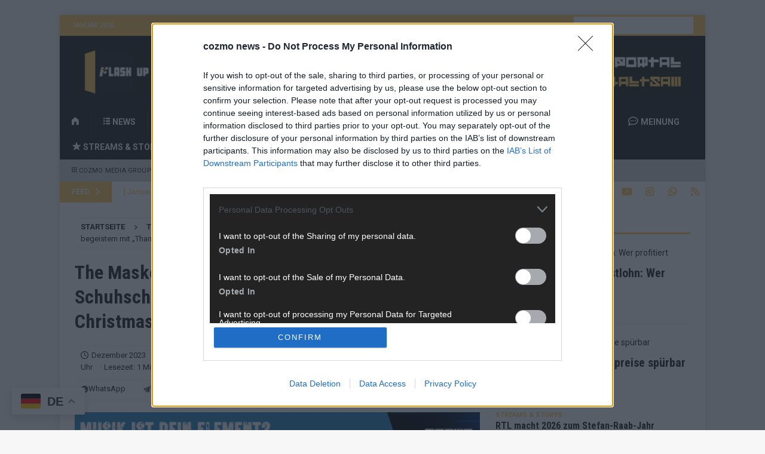

--- FILE ---
content_type: text/html; charset=UTF-8
request_url: https://flash-up.com/2023/12/the-masked-singer-der-mustang-und-der-schuhschnabel-begeistern-mit-thank-god-its-christmas/125532/
body_size: 24707
content:
<!DOCTYPE html>
<html class="no-js mh-one-sb" lang="de">
<head><style>img.lazy{min-height:1px}</style><link href="https://flash-up.com/wp-content/plugins/w3-total-cache/pub/js/lazyload.min.js" as="script">
<meta charset="UTF-8">
<meta name="viewport" content="width=device-width, initial-scale=1.0">
<link rel="profile" href="http://gmpg.org/xfn/11" />

<!--/ Open Graphite /-->
<meta property="og:locale" content="de_DE" />
<meta property="og:type" content="" />
<meta property="og:url" content="https://flash-up.com/2023/12/the-masked-singer-der-mustang-und-der-schuhschnabel-begeistern-mit-thank-god-its-christmas/125532/" />
<meta property="og:title" content="" />
<meta property="og:description" content="Der Waschbär sorgt mit „Hey Ya!“ von Outcast und einer tollen Performance für gute Laune im Studio, aber auch für Fragezeichen im Rateteam. Steckt unter Maske wirklich ein Comedian wie Olaf Schubert, oder doch ein Sportler?" />
<meta property="og:site_name" content="FLASH UP" />
<meta property="og:image" content="https://i2thumbs.glomex.com/dC1ydS8yMDIzLzEyLzIzLzIxLzMxXzA4XzY1ODc1MTljOGQyODYuanBn/profile:player-960x540/image.jpg" />
<meta property="og:image:width" content="960" />
<meta property="og:image:height" content="540" />

<meta itemprop="description" content="Der Waschbär sorgt mit „Hey Ya!“ von Outcast und einer tollen Performance für gute Laune im Studio, aber auch für Fragezeichen im Rateteam. Steckt unter Maske wirklich ein Comedian wie Olaf Schubert, oder doch ein Sportler?" />
<meta itemprop="image" content="https://i2thumbs.glomex.com/dC1ydS8yMDIzLzEyLzIzLzIxLzMxXzA4XzY1ODc1MTljOGQyODYuanBn/profile:player-960x540/image.jpg" />

<meta name="twitter:card" content="summary_large_image" />
<meta name="twitter:url" content="https://flash-up.com/2023/12/the-masked-singer-der-mustang-und-der-schuhschnabel-begeistern-mit-thank-god-its-christmas/125532/" />
<meta name="twitter:title" content="" />
<meta name="twitter:description" content="Der Waschbär sorgt mit „Hey Ya!“ von Outcast und einer tollen Performance für gute Laune im Studio, aber auch für Fragezeichen im Rateteam. Steckt unter Maske wirklich ein Comedian wie Olaf Schubert, oder doch ein Sportler?" />
<meta name="twitter:image" content="https://i2thumbs.glomex.com/dC1ydS8yMDIzLzEyLzIzLzIxLzMxXzA4XzY1ODc1MTljOGQyODYuanBn/profile:player-960x540/image.jpg" />
<meta name="twitter:creator" content="@FLASHUPDE" />
<meta name="twitter:site" content="FLASH UP" />
<!--/ Open Graphite End /-->

<meta name='robots' content='index, follow, max-image-preview:large, max-snippet:-1, max-video-preview:-1' />
	<style>img:is([sizes="auto" i], [sizes^="auto," i]) { contain-intrinsic-size: 3000px 1500px }</style>
	
	<!-- This site is optimized with the Yoast SEO plugin v26.8 - https://yoast.com/product/yoast-seo-wordpress/ -->
	<title>The Masked Singer: Der Mustang und der Schuhschnabel begeistern mit &quot;Thank God It&#039;s Christmas&quot; &#8902; FLASH UP</title>
	<link rel="canonical" href="https://flash-up.com/2023/12/the-masked-singer-der-mustang-und-der-schuhschnabel-begeistern-mit-thank-god-its-christmas/125532/" />
	<meta property="og:locale" content="de_DE" />
	<meta property="og:type" content="article" />
	<meta property="og:title" content="The Masked Singer: Der Mustang und der Schuhschnabel begeistern mit &quot;Thank God It&#039;s Christmas&quot; &#8902; FLASH UP" />
	<meta property="og:description" content="Der Schuhschnabel macht sich für Runde 3 bereit und auch der Mustang hat bereits seine Startposition eingenommen. Mit &#8222;Thank God It&#8217;s Christmas&#8220; versetzen sie das gesamte Studio in Staunen, doch wer ist der Mustang?" />
	<meta property="og:url" content="https://flash-up.com/2023/12/the-masked-singer-der-mustang-und-der-schuhschnabel-begeistern-mit-thank-god-its-christmas/125532/" />
	<meta property="og:site_name" content="FLASH UP" />
	<meta property="article:publisher" content="https://facebook.com/FLASHUPDE" />
	<meta property="article:author" content="https://www.facebook.com/FLASHUPDE" />
	<meta property="article:published_time" content="2023-12-23T22:11:36+00:00" />
	<meta property="article:modified_time" content="2023-12-23T22:11:38+00:00" />
	<meta property="og:image" content="https://i2thumbs.glomex.com/dC1ydS8yMDIzLzEyLzIzLzIxLzMxXzA4XzY1ODc1MTljOGQyODYuanBn/profile:player-960x540/image.jpg" />
	<meta name="author" content="Redaktion | FLASH UP" />
	<meta name="twitter:card" content="summary_large_image" />
	<meta name="twitter:image" content="https://i2thumbs.glomex.com/dC1ydS8yMDIzLzEyLzIzLzIxLzMxXzA4XzY1ODc1MTljOGQyODYuanBn/profile:player-960x540/image.jpg" />
	<meta name="twitter:creator" content="@FLASHUPDE" />
	<meta name="twitter:site" content="@FLASHUPDE" />
	<meta name="twitter:label1" content="Verfasst von" />
	<meta name="twitter:data1" content="Redaktion | FLASH UP" />
	<meta name="twitter:label2" content="Geschätzte Lesezeit" />
	<meta name="twitter:data2" content="1 Minute" />
	<script type="application/ld+json" class="yoast-schema-graph">{"@context":"https://schema.org","@graph":[{"@type":"Article","@id":"https://flash-up.com/2023/12/the-masked-singer-der-mustang-und-der-schuhschnabel-begeistern-mit-thank-god-its-christmas/125532/#article","isPartOf":{"@id":"https://flash-up.com/2023/12/the-masked-singer-der-mustang-und-der-schuhschnabel-begeistern-mit-thank-god-its-christmas/125532/"},"author":{"name":"Redaktion | FLASH UP","@id":"https://flash-up.com/#/schema/person/4352e81f886cd3356285888aea09e3f2"},"headline":"The Masked Singer: Der Mustang und der Schuhschnabel begeistern mit &#8222;Thank God It&#8217;s Christmas&#8220;","datePublished":"2023-12-23T22:11:36+00:00","dateModified":"2023-12-23T22:11:38+00:00","mainEntityOfPage":{"@id":"https://flash-up.com/2023/12/the-masked-singer-der-mustang-und-der-schuhschnabel-begeistern-mit-thank-god-its-christmas/125532/"},"wordCount":73,"commentCount":0,"publisher":{"@id":"https://flash-up.com/#organization"},"image":["https://i2thumbs.glomex.com/dC1ydS8yMDIzLzEyLzIzLzIxLzMxXzA4XzY1ODc1MTljOGQyODYuanBn/profile:player-960x540/image.jpg"],"thumbnailUrl":"https://i2thumbs.glomex.com/dC1ydS8yMDIzLzEyLzIzLzIxLzMxXzA4XzY1ODc1MTljOGQyODYuanBn/profile:player-960x540/image.jpg","keywords":["masken","prosieben","show","the masked singer"],"articleSection":["The Masked Singer"],"inLanguage":"de","potentialAction":[{"@type":"CommentAction","name":"Comment","target":["https://flash-up.com/2023/12/the-masked-singer-der-mustang-und-der-schuhschnabel-begeistern-mit-thank-god-its-christmas/125532/#respond"]}]},{"@type":"WebPage","@id":"https://flash-up.com/2023/12/the-masked-singer-der-mustang-und-der-schuhschnabel-begeistern-mit-thank-god-its-christmas/125532/","url":"https://flash-up.com/2023/12/the-masked-singer-der-mustang-und-der-schuhschnabel-begeistern-mit-thank-god-its-christmas/125532/","name":"The Masked Singer: Der Mustang und der Schuhschnabel begeistern mit \"Thank God It's Christmas\" &#8902; FLASH UP","isPartOf":{"@id":"https://flash-up.com/#website"},"primaryImageOfPage":"https://i2thumbs.glomex.com/dC1ydS8yMDIzLzEyLzIzLzIxLzMxXzA4XzY1ODc1MTljOGQyODYuanBn/profile:player-960x540/image.jpg","image":["https://i2thumbs.glomex.com/dC1ydS8yMDIzLzEyLzIzLzIxLzMxXzA4XzY1ODc1MTljOGQyODYuanBn/profile:player-960x540/image.jpg"],"thumbnailUrl":"https://i2thumbs.glomex.com/dC1ydS8yMDIzLzEyLzIzLzIxLzMxXzA4XzY1ODc1MTljOGQyODYuanBn/profile:player-960x540/image.jpg","datePublished":"2023-12-23T22:11:36+00:00","dateModified":"2023-12-23T22:11:38+00:00","breadcrumb":{"@id":"https://flash-up.com/2023/12/the-masked-singer-der-mustang-und-der-schuhschnabel-begeistern-mit-thank-god-its-christmas/125532/#breadcrumb"},"inLanguage":"de","potentialAction":[{"@type":"ReadAction","target":["https://flash-up.com/2023/12/the-masked-singer-der-mustang-und-der-schuhschnabel-begeistern-mit-thank-god-its-christmas/125532/"]}]},{"@type":"ImageObject","inLanguage":"de","@id":"https://flash-up.com/2023/12/the-masked-singer-der-mustang-und-der-schuhschnabel-begeistern-mit-thank-god-its-christmas/125532/#primaryimage","url":"https://i2thumbs.glomex.com/dC1ydS8yMDIzLzEyLzIzLzIxLzMxXzA4XzY1ODc1MTljOGQyODYuanBn/profile:player-960x540/image.jpg","contentUrl":"https://i2thumbs.glomex.com/dC1ydS8yMDIzLzEyLzIzLzIxLzMxXzA4XzY1ODc1MTljOGQyODYuanBn/profile:player-960x540/image.jpg","width":"960","height":"540","caption":"glomex"},{"@type":"BreadcrumbList","@id":"https://flash-up.com/2023/12/the-masked-singer-der-mustang-und-der-schuhschnabel-begeistern-mit-thank-god-its-christmas/125532/#breadcrumb","itemListElement":[{"@type":"ListItem","position":1,"name":"Startseite","item":"https://flash-up.com/"},{"@type":"ListItem","position":2,"name":"The Masked Singer: Der Mustang und der Schuhschnabel begeistern mit &#8222;Thank God It&#8217;s Christmas&#8220;"}]},{"@type":"WebSite","@id":"https://flash-up.com/#website","url":"https://flash-up.com/","name":"FLASH UP","description":"Informationen, Meldungen und Nachrichten aus Deutschland und der Welt. Überregional ▪ Unabhängig ▪ Unparteiisch","publisher":{"@id":"https://flash-up.com/#organization"},"potentialAction":[{"@type":"SearchAction","target":{"@type":"EntryPoint","urlTemplate":"https://flash-up.com/?s={search_term_string}"},"query-input":{"@type":"PropertyValueSpecification","valueRequired":true,"valueName":"search_term_string"}}],"inLanguage":"de"},{"@type":"Organization","@id":"https://flash-up.com/#organization","name":"FLASH UP","url":"https://flash-up.com/","logo":{"@type":"ImageObject","inLanguage":"de","@id":"https://flash-up.com/#/schema/logo/image/","url":"https://flash-up.com/wp-content/uploads/2021/11/logo_flash.png","contentUrl":"https://flash-up.com/wp-content/uploads/2021/11/logo_flash.png","width":500,"height":500,"caption":"FLASH UP"},"image":{"@id":"https://flash-up.com/#/schema/logo/image/"},"sameAs":["https://facebook.com/FLASHUPDE","https://x.com/FLASHUPDE","https://instagram.com/FLASHUPDE","https://youtube.com/channel/UC5vIWr5Y5USJ3HndKq2DBJA"]},{"@type":"Person","@id":"https://flash-up.com/#/schema/person/4352e81f886cd3356285888aea09e3f2","name":"Redaktion | FLASH UP","image":{"@type":"ImageObject","inLanguage":"de","@id":"https://flash-up.com/#/schema/person/image/","url":"https://flash-up.com/wp-content/uploads/2025/08/FLASH_UP_LOGO_MHG-150x150.png","contentUrl":"https://flash-up.com/wp-content/uploads/2025/08/FLASH_UP_LOGO_MHG-150x150.png","caption":"Redaktion | FLASH UP"},"description":"Hier schreiben, posten und kuratieren unsere Redakteur alles, was euch wirklich interessiert! Wir sind das Team hinter den News, Storys und Videos, die ihr auf FLASH UP seht. Ob brandheiße Nachrichten, coole Tipps, spannende Hintergründe oder crazy Trends – wir checken alles für euch, filtern das Wichtigste raus und bringen’s auf den Punkt.","sameAs":["https://flash-up.com","https://www.facebook.com/FLASHUPDE","https://www.instagram.com/cozmo.news","https://www.youtube.com/@FLASHDE"],"url":"https://flash-up.com/author/nb24/"}]}</script>
	<!-- / Yoast SEO plugin. -->


<link rel='dns-prefetch' href='//www.googletagmanager.com' />
<link rel='dns-prefetch' href='//stats.wp.com' />
<link rel='dns-prefetch' href='//fonts.googleapis.com' />
<link rel='dns-prefetch' href='//v0.wordpress.com' />
<link rel='dns-prefetch' href='//pagead2.googlesyndication.com' />
<link rel="alternate" type="application/rss+xml" title="FLASH UP &raquo; Feed" href="https://flash-up.com/feed/" />
<link rel="alternate" type="application/rss+xml" title="FLASH UP &raquo; Kommentar-Feed" href="https://flash-up.com/comments/feed/" />
<script type="text/javascript">
/* <![CDATA[ */
window._wpemojiSettings = {"baseUrl":"https:\/\/s.w.org\/images\/core\/emoji\/16.0.1\/72x72\/","ext":".png","svgUrl":"https:\/\/s.w.org\/images\/core\/emoji\/16.0.1\/svg\/","svgExt":".svg","source":{"concatemoji":"https:\/\/flash-up.com\/wp-includes\/js\/wp-emoji-release.min.js?ver=6.8.3"}};
/*! This file is auto-generated */
!function(s,n){var o,i,e;function c(e){try{var t={supportTests:e,timestamp:(new Date).valueOf()};sessionStorage.setItem(o,JSON.stringify(t))}catch(e){}}function p(e,t,n){e.clearRect(0,0,e.canvas.width,e.canvas.height),e.fillText(t,0,0);var t=new Uint32Array(e.getImageData(0,0,e.canvas.width,e.canvas.height).data),a=(e.clearRect(0,0,e.canvas.width,e.canvas.height),e.fillText(n,0,0),new Uint32Array(e.getImageData(0,0,e.canvas.width,e.canvas.height).data));return t.every(function(e,t){return e===a[t]})}function u(e,t){e.clearRect(0,0,e.canvas.width,e.canvas.height),e.fillText(t,0,0);for(var n=e.getImageData(16,16,1,1),a=0;a<n.data.length;a++)if(0!==n.data[a])return!1;return!0}function f(e,t,n,a){switch(t){case"flag":return n(e,"\ud83c\udff3\ufe0f\u200d\u26a7\ufe0f","\ud83c\udff3\ufe0f\u200b\u26a7\ufe0f")?!1:!n(e,"\ud83c\udde8\ud83c\uddf6","\ud83c\udde8\u200b\ud83c\uddf6")&&!n(e,"\ud83c\udff4\udb40\udc67\udb40\udc62\udb40\udc65\udb40\udc6e\udb40\udc67\udb40\udc7f","\ud83c\udff4\u200b\udb40\udc67\u200b\udb40\udc62\u200b\udb40\udc65\u200b\udb40\udc6e\u200b\udb40\udc67\u200b\udb40\udc7f");case"emoji":return!a(e,"\ud83e\udedf")}return!1}function g(e,t,n,a){var r="undefined"!=typeof WorkerGlobalScope&&self instanceof WorkerGlobalScope?new OffscreenCanvas(300,150):s.createElement("canvas"),o=r.getContext("2d",{willReadFrequently:!0}),i=(o.textBaseline="top",o.font="600 32px Arial",{});return e.forEach(function(e){i[e]=t(o,e,n,a)}),i}function t(e){var t=s.createElement("script");t.src=e,t.defer=!0,s.head.appendChild(t)}"undefined"!=typeof Promise&&(o="wpEmojiSettingsSupports",i=["flag","emoji"],n.supports={everything:!0,everythingExceptFlag:!0},e=new Promise(function(e){s.addEventListener("DOMContentLoaded",e,{once:!0})}),new Promise(function(t){var n=function(){try{var e=JSON.parse(sessionStorage.getItem(o));if("object"==typeof e&&"number"==typeof e.timestamp&&(new Date).valueOf()<e.timestamp+604800&&"object"==typeof e.supportTests)return e.supportTests}catch(e){}return null}();if(!n){if("undefined"!=typeof Worker&&"undefined"!=typeof OffscreenCanvas&&"undefined"!=typeof URL&&URL.createObjectURL&&"undefined"!=typeof Blob)try{var e="postMessage("+g.toString()+"("+[JSON.stringify(i),f.toString(),p.toString(),u.toString()].join(",")+"));",a=new Blob([e],{type:"text/javascript"}),r=new Worker(URL.createObjectURL(a),{name:"wpTestEmojiSupports"});return void(r.onmessage=function(e){c(n=e.data),r.terminate(),t(n)})}catch(e){}c(n=g(i,f,p,u))}t(n)}).then(function(e){for(var t in e)n.supports[t]=e[t],n.supports.everything=n.supports.everything&&n.supports[t],"flag"!==t&&(n.supports.everythingExceptFlag=n.supports.everythingExceptFlag&&n.supports[t]);n.supports.everythingExceptFlag=n.supports.everythingExceptFlag&&!n.supports.flag,n.DOMReady=!1,n.readyCallback=function(){n.DOMReady=!0}}).then(function(){return e}).then(function(){var e;n.supports.everything||(n.readyCallback(),(e=n.source||{}).concatemoji?t(e.concatemoji):e.wpemoji&&e.twemoji&&(t(e.twemoji),t(e.wpemoji)))}))}((window,document),window._wpemojiSettings);
/* ]]> */
</script>
<!-- flash-up.com is managing ads with Advanced Ads 2.0.16 – https://wpadvancedads.com/ --><script id="flash-ready">
			window.advanced_ads_ready=function(e,a){a=a||"complete";var d=function(e){return"interactive"===a?"loading"!==e:"complete"===e};d(document.readyState)?e():document.addEventListener("readystatechange",(function(a){d(a.target.readyState)&&e()}),{once:"interactive"===a})},window.advanced_ads_ready_queue=window.advanced_ads_ready_queue||[];		</script>
		<link rel="stylesheet" href="https://flash-up.com/wp-content/cache/minify/f15ab.css" media="all" />






<style id='wp-emoji-styles-inline-css' type='text/css'>

	img.wp-smiley, img.emoji {
		display: inline !important;
		border: none !important;
		box-shadow: none !important;
		height: 1em !important;
		width: 1em !important;
		margin: 0 0.07em !important;
		vertical-align: -0.1em !important;
		background: none !important;
		padding: 0 !important;
	}
</style>
<link rel="stylesheet" href="https://flash-up.com/wp-content/cache/minify/a5ff7.css" media="all" />

<style id='classic-theme-styles-inline-css' type='text/css'>
/*! This file is auto-generated */
.wp-block-button__link{color:#fff;background-color:#32373c;border-radius:9999px;box-shadow:none;text-decoration:none;padding:calc(.667em + 2px) calc(1.333em + 2px);font-size:1.125em}.wp-block-file__button{background:#32373c;color:#fff;text-decoration:none}
</style>
<link rel="stylesheet" href="https://flash-up.com/wp-content/cache/minify/d5ca8.css" media="all" />


<style id='jetpack-sharing-buttons-style-inline-css' type='text/css'>
.jetpack-sharing-buttons__services-list{display:flex;flex-direction:row;flex-wrap:wrap;gap:0;list-style-type:none;margin:5px;padding:0}.jetpack-sharing-buttons__services-list.has-small-icon-size{font-size:12px}.jetpack-sharing-buttons__services-list.has-normal-icon-size{font-size:16px}.jetpack-sharing-buttons__services-list.has-large-icon-size{font-size:24px}.jetpack-sharing-buttons__services-list.has-huge-icon-size{font-size:36px}@media print{.jetpack-sharing-buttons__services-list{display:none!important}}.editor-styles-wrapper .wp-block-jetpack-sharing-buttons{gap:0;padding-inline-start:0}ul.jetpack-sharing-buttons__services-list.has-background{padding:1.25em 2.375em}
</style>
<style id='global-styles-inline-css' type='text/css'>
:root{--wp--preset--aspect-ratio--square: 1;--wp--preset--aspect-ratio--4-3: 4/3;--wp--preset--aspect-ratio--3-4: 3/4;--wp--preset--aspect-ratio--3-2: 3/2;--wp--preset--aspect-ratio--2-3: 2/3;--wp--preset--aspect-ratio--16-9: 16/9;--wp--preset--aspect-ratio--9-16: 9/16;--wp--preset--color--black: #000000;--wp--preset--color--cyan-bluish-gray: #abb8c3;--wp--preset--color--white: #ffffff;--wp--preset--color--pale-pink: #f78da7;--wp--preset--color--vivid-red: #cf2e2e;--wp--preset--color--luminous-vivid-orange: #ff6900;--wp--preset--color--luminous-vivid-amber: #fcb900;--wp--preset--color--light-green-cyan: #7bdcb5;--wp--preset--color--vivid-green-cyan: #00d084;--wp--preset--color--pale-cyan-blue: #8ed1fc;--wp--preset--color--vivid-cyan-blue: #0693e3;--wp--preset--color--vivid-purple: #9b51e0;--wp--preset--gradient--vivid-cyan-blue-to-vivid-purple: linear-gradient(135deg,rgba(6,147,227,1) 0%,rgb(155,81,224) 100%);--wp--preset--gradient--light-green-cyan-to-vivid-green-cyan: linear-gradient(135deg,rgb(122,220,180) 0%,rgb(0,208,130) 100%);--wp--preset--gradient--luminous-vivid-amber-to-luminous-vivid-orange: linear-gradient(135deg,rgba(252,185,0,1) 0%,rgba(255,105,0,1) 100%);--wp--preset--gradient--luminous-vivid-orange-to-vivid-red: linear-gradient(135deg,rgba(255,105,0,1) 0%,rgb(207,46,46) 100%);--wp--preset--gradient--very-light-gray-to-cyan-bluish-gray: linear-gradient(135deg,rgb(238,238,238) 0%,rgb(169,184,195) 100%);--wp--preset--gradient--cool-to-warm-spectrum: linear-gradient(135deg,rgb(74,234,220) 0%,rgb(151,120,209) 20%,rgb(207,42,186) 40%,rgb(238,44,130) 60%,rgb(251,105,98) 80%,rgb(254,248,76) 100%);--wp--preset--gradient--blush-light-purple: linear-gradient(135deg,rgb(255,206,236) 0%,rgb(152,150,240) 100%);--wp--preset--gradient--blush-bordeaux: linear-gradient(135deg,rgb(254,205,165) 0%,rgb(254,45,45) 50%,rgb(107,0,62) 100%);--wp--preset--gradient--luminous-dusk: linear-gradient(135deg,rgb(255,203,112) 0%,rgb(199,81,192) 50%,rgb(65,88,208) 100%);--wp--preset--gradient--pale-ocean: linear-gradient(135deg,rgb(255,245,203) 0%,rgb(182,227,212) 50%,rgb(51,167,181) 100%);--wp--preset--gradient--electric-grass: linear-gradient(135deg,rgb(202,248,128) 0%,rgb(113,206,126) 100%);--wp--preset--gradient--midnight: linear-gradient(135deg,rgb(2,3,129) 0%,rgb(40,116,252) 100%);--wp--preset--font-size--small: 13px;--wp--preset--font-size--medium: 20px;--wp--preset--font-size--large: 36px;--wp--preset--font-size--x-large: 42px;--wp--preset--spacing--20: 0.44rem;--wp--preset--spacing--30: 0.67rem;--wp--preset--spacing--40: 1rem;--wp--preset--spacing--50: 1.5rem;--wp--preset--spacing--60: 2.25rem;--wp--preset--spacing--70: 3.38rem;--wp--preset--spacing--80: 5.06rem;--wp--preset--shadow--natural: 6px 6px 9px rgba(0, 0, 0, 0.2);--wp--preset--shadow--deep: 12px 12px 50px rgba(0, 0, 0, 0.4);--wp--preset--shadow--sharp: 6px 6px 0px rgba(0, 0, 0, 0.2);--wp--preset--shadow--outlined: 6px 6px 0px -3px rgba(255, 255, 255, 1), 6px 6px rgba(0, 0, 0, 1);--wp--preset--shadow--crisp: 6px 6px 0px rgba(0, 0, 0, 1);}:where(.is-layout-flex){gap: 0.5em;}:where(.is-layout-grid){gap: 0.5em;}body .is-layout-flex{display: flex;}.is-layout-flex{flex-wrap: wrap;align-items: center;}.is-layout-flex > :is(*, div){margin: 0;}body .is-layout-grid{display: grid;}.is-layout-grid > :is(*, div){margin: 0;}:where(.wp-block-columns.is-layout-flex){gap: 2em;}:where(.wp-block-columns.is-layout-grid){gap: 2em;}:where(.wp-block-post-template.is-layout-flex){gap: 1.25em;}:where(.wp-block-post-template.is-layout-grid){gap: 1.25em;}.has-black-color{color: var(--wp--preset--color--black) !important;}.has-cyan-bluish-gray-color{color: var(--wp--preset--color--cyan-bluish-gray) !important;}.has-white-color{color: var(--wp--preset--color--white) !important;}.has-pale-pink-color{color: var(--wp--preset--color--pale-pink) !important;}.has-vivid-red-color{color: var(--wp--preset--color--vivid-red) !important;}.has-luminous-vivid-orange-color{color: var(--wp--preset--color--luminous-vivid-orange) !important;}.has-luminous-vivid-amber-color{color: var(--wp--preset--color--luminous-vivid-amber) !important;}.has-light-green-cyan-color{color: var(--wp--preset--color--light-green-cyan) !important;}.has-vivid-green-cyan-color{color: var(--wp--preset--color--vivid-green-cyan) !important;}.has-pale-cyan-blue-color{color: var(--wp--preset--color--pale-cyan-blue) !important;}.has-vivid-cyan-blue-color{color: var(--wp--preset--color--vivid-cyan-blue) !important;}.has-vivid-purple-color{color: var(--wp--preset--color--vivid-purple) !important;}.has-black-background-color{background-color: var(--wp--preset--color--black) !important;}.has-cyan-bluish-gray-background-color{background-color: var(--wp--preset--color--cyan-bluish-gray) !important;}.has-white-background-color{background-color: var(--wp--preset--color--white) !important;}.has-pale-pink-background-color{background-color: var(--wp--preset--color--pale-pink) !important;}.has-vivid-red-background-color{background-color: var(--wp--preset--color--vivid-red) !important;}.has-luminous-vivid-orange-background-color{background-color: var(--wp--preset--color--luminous-vivid-orange) !important;}.has-luminous-vivid-amber-background-color{background-color: var(--wp--preset--color--luminous-vivid-amber) !important;}.has-light-green-cyan-background-color{background-color: var(--wp--preset--color--light-green-cyan) !important;}.has-vivid-green-cyan-background-color{background-color: var(--wp--preset--color--vivid-green-cyan) !important;}.has-pale-cyan-blue-background-color{background-color: var(--wp--preset--color--pale-cyan-blue) !important;}.has-vivid-cyan-blue-background-color{background-color: var(--wp--preset--color--vivid-cyan-blue) !important;}.has-vivid-purple-background-color{background-color: var(--wp--preset--color--vivid-purple) !important;}.has-black-border-color{border-color: var(--wp--preset--color--black) !important;}.has-cyan-bluish-gray-border-color{border-color: var(--wp--preset--color--cyan-bluish-gray) !important;}.has-white-border-color{border-color: var(--wp--preset--color--white) !important;}.has-pale-pink-border-color{border-color: var(--wp--preset--color--pale-pink) !important;}.has-vivid-red-border-color{border-color: var(--wp--preset--color--vivid-red) !important;}.has-luminous-vivid-orange-border-color{border-color: var(--wp--preset--color--luminous-vivid-orange) !important;}.has-luminous-vivid-amber-border-color{border-color: var(--wp--preset--color--luminous-vivid-amber) !important;}.has-light-green-cyan-border-color{border-color: var(--wp--preset--color--light-green-cyan) !important;}.has-vivid-green-cyan-border-color{border-color: var(--wp--preset--color--vivid-green-cyan) !important;}.has-pale-cyan-blue-border-color{border-color: var(--wp--preset--color--pale-cyan-blue) !important;}.has-vivid-cyan-blue-border-color{border-color: var(--wp--preset--color--vivid-cyan-blue) !important;}.has-vivid-purple-border-color{border-color: var(--wp--preset--color--vivid-purple) !important;}.has-vivid-cyan-blue-to-vivid-purple-gradient-background{background: var(--wp--preset--gradient--vivid-cyan-blue-to-vivid-purple) !important;}.has-light-green-cyan-to-vivid-green-cyan-gradient-background{background: var(--wp--preset--gradient--light-green-cyan-to-vivid-green-cyan) !important;}.has-luminous-vivid-amber-to-luminous-vivid-orange-gradient-background{background: var(--wp--preset--gradient--luminous-vivid-amber-to-luminous-vivid-orange) !important;}.has-luminous-vivid-orange-to-vivid-red-gradient-background{background: var(--wp--preset--gradient--luminous-vivid-orange-to-vivid-red) !important;}.has-very-light-gray-to-cyan-bluish-gray-gradient-background{background: var(--wp--preset--gradient--very-light-gray-to-cyan-bluish-gray) !important;}.has-cool-to-warm-spectrum-gradient-background{background: var(--wp--preset--gradient--cool-to-warm-spectrum) !important;}.has-blush-light-purple-gradient-background{background: var(--wp--preset--gradient--blush-light-purple) !important;}.has-blush-bordeaux-gradient-background{background: var(--wp--preset--gradient--blush-bordeaux) !important;}.has-luminous-dusk-gradient-background{background: var(--wp--preset--gradient--luminous-dusk) !important;}.has-pale-ocean-gradient-background{background: var(--wp--preset--gradient--pale-ocean) !important;}.has-electric-grass-gradient-background{background: var(--wp--preset--gradient--electric-grass) !important;}.has-midnight-gradient-background{background: var(--wp--preset--gradient--midnight) !important;}.has-small-font-size{font-size: var(--wp--preset--font-size--small) !important;}.has-medium-font-size{font-size: var(--wp--preset--font-size--medium) !important;}.has-large-font-size{font-size: var(--wp--preset--font-size--large) !important;}.has-x-large-font-size{font-size: var(--wp--preset--font-size--x-large) !important;}
:where(.wp-block-post-template.is-layout-flex){gap: 1.25em;}:where(.wp-block-post-template.is-layout-grid){gap: 1.25em;}
:where(.wp-block-columns.is-layout-flex){gap: 2em;}:where(.wp-block-columns.is-layout-grid){gap: 2em;}
:root :where(.wp-block-pullquote){font-size: 1.5em;line-height: 1.6;}
</style>
<link rel="stylesheet" href="https://flash-up.com/wp-content/cache/minify/e2628.css" media="all" />





<link rel='stylesheet' id='mh-google-fonts-css' href='https://fonts.googleapis.com/css?family=Roboto:300,400,400italic,600,700%7cRoboto+Condensed:300,400,400italic,600,700' type='text/css' media='all' />
<link rel="stylesheet" href="https://flash-up.com/wp-content/cache/minify/209a5.css" media="all" />


<script src="https://flash-up.com/wp-content/cache/minify/a802d.js"></script>




<script type="text/javascript" id="mh-scripts-js-extra">
/* <![CDATA[ */
var mh_magazine = {"text":{"toggle_menu":"Toggle Menu"}};
/* ]]> */
</script>
<script src="https://flash-up.com/wp-content/cache/minify/bfd22.js"></script>


<!-- Google Tag (gtac.js) durch Site-Kit hinzugefügt -->
<!-- Von Site Kit hinzugefügtes Google-Analytics-Snippet -->
<script type="text/javascript" src="https://www.googletagmanager.com/gtag/js?id=GT-NCLVTG5" id="google_gtagjs-js" async></script>
<script type="text/javascript" id="google_gtagjs-js-after">
/* <![CDATA[ */
window.dataLayer = window.dataLayer || [];function gtag(){dataLayer.push(arguments);}
gtag("set","linker",{"domains":["flash-up.com"]});
gtag("js", new Date());
gtag("set", "developer_id.dZTNiMT", true);
gtag("config", "GT-NCLVTG5");
/* ]]> */
</script>
<link rel="https://api.w.org/" href="https://flash-up.com/wp-json/" /><link rel="alternate" title="JSON" type="application/json" href="https://flash-up.com/wp-json/wp/v2/posts/125532" /><link rel="EditURI" type="application/rsd+xml" title="RSD" href="https://flash-up.com/xmlrpc.php?rsd" />
<meta name="generator" content="WordPress 6.8.3" />
<link rel='shortlink' href='https://flash-up.com/?p=125532' />
<link rel="alternate" title="oEmbed (JSON)" type="application/json+oembed" href="https://flash-up.com/wp-json/oembed/1.0/embed?url=https%3A%2F%2Fflash-up.com%2F2023%2F12%2Fthe-masked-singer-der-mustang-und-der-schuhschnabel-begeistern-mit-thank-god-its-christmas%2F125532%2F" />
<link rel="alternate" title="oEmbed (XML)" type="text/xml+oembed" href="https://flash-up.com/wp-json/oembed/1.0/embed?url=https%3A%2F%2Fflash-up.com%2F2023%2F12%2Fthe-masked-singer-der-mustang-und-der-schuhschnabel-begeistern-mit-thank-god-its-christmas%2F125532%2F&#038;format=xml" />
<style>a.cld-like-dislike-trigger {color: #fdc65b;}span.cld-count-wrap {color: #000000;}</style><meta name="generator" content="Site Kit by Google 1.171.0" /><meta name="referrer" content="no-referrer-when-downgrade" />
<style> #wp-worthy-pixel { line-height: 1px; height: 1px; margin: 0; padding: 0; overflow: hidden; } </style>
	<style>img#wpstats{display:none}</style>
		<style type="text/css">
.mh-header { background: #232320; }
.mh-navigation li:hover, .mh-navigation ul li:hover > ul, .mh-main-nav-wrap, .mh-main-nav, .mh-social-nav li a:hover, .entry-tags li, .mh-slider-caption, .mh-widget-layout8 .mh-widget-title .mh-footer-widget-title-inner, .mh-widget-col-1 .mh-slider-caption, .mh-widget-col-1 .mh-posts-lineup-caption, .mh-carousel-layout1, .mh-spotlight-widget, .mh-social-widget li a, .mh-author-bio-widget, .mh-footer-widget .mh-tab-comment-excerpt, .mh-nip-item:hover .mh-nip-overlay, .mh-widget .tagcloud a, .mh-footer-widget .tagcloud a, .mh-footer, .mh-copyright-wrap, input[type=submit]:hover, #infinite-handle span:hover { background: #232320; }
.mh-extra-nav-bg { background: rgba(35, 35, 32, 0.2); }
.mh-slider-caption, .mh-posts-stacked-title, .mh-posts-lineup-caption { background: #232320; background: rgba(35, 35, 32, 0.8); }
@media screen and (max-width: 900px) { #mh-mobile .mh-slider-caption, #mh-mobile .mh-posts-lineup-caption { background: rgba(35, 35, 32, 1); } }
.slicknav_menu, .slicknav_nav ul, #mh-mobile .mh-footer-widget .mh-posts-stacked-overlay { border-color: #232320; }
.mh-copyright, .mh-copyright a { color: #fff; }
.mh-widget-layout4 .mh-widget-title { background: #fdc65b; background: rgba(253, 198, 91, 0.6); }
.mh-preheader, .mh-wide-layout .mh-subheader, .mh-ticker-title, .mh-main-nav li:hover, .mh-footer-nav, .slicknav_menu, .slicknav_btn, .slicknav_nav .slicknav_item:hover, .slicknav_nav a:hover, .mh-back-to-top, .mh-subheading, .entry-tags .fa, .entry-tags li:hover, .mh-widget-layout2 .mh-widget-title, .mh-widget-layout4 .mh-widget-title-inner, .mh-widget-layout4 .mh-footer-widget-title, .mh-widget-layout5 .mh-widget-title-inner, .mh-widget-layout6 .mh-widget-title, #mh-mobile .flex-control-paging li a.flex-active, .mh-image-caption, .mh-carousel-layout1 .mh-carousel-caption, .mh-tab-button.active, .mh-tab-button.active:hover, .mh-footer-widget .mh-tab-button.active, .mh-social-widget li:hover a, .mh-footer-widget .mh-social-widget li a, .mh-footer-widget .mh-author-bio-widget, .tagcloud a:hover, .mh-widget .tagcloud a:hover, .mh-footer-widget .tagcloud a:hover, .mh-posts-stacked-item .mh-meta, .page-numbers:hover, .mh-loop-pagination .current, .mh-comments-pagination .current, .pagelink, a:hover .pagelink, input[type=submit], #infinite-handle span { background: #fdc65b; }
.mh-main-nav-wrap .slicknav_nav ul, blockquote, .mh-widget-layout1 .mh-widget-title, .mh-widget-layout3 .mh-widget-title, .mh-widget-layout5 .mh-widget-title, .mh-widget-layout8 .mh-widget-title:after, #mh-mobile .mh-slider-caption, .mh-carousel-layout1, .mh-spotlight-widget, .mh-author-bio-widget, .mh-author-bio-title, .mh-author-bio-image-frame, .mh-video-widget, .mh-tab-buttons, textarea:hover, input[type=text]:hover, input[type=email]:hover, input[type=tel]:hover, input[type=url]:hover { border-color: #fdc65b; }
.mh-header-tagline, .mh-dropcap, .mh-carousel-layout1 .flex-direction-nav a, .mh-carousel-layout2 .mh-carousel-caption, .mh-posts-digest-small-category, .mh-posts-lineup-more, .bypostauthor .fn:after, .mh-comment-list .comment-reply-link:before, #respond #cancel-comment-reply-link:before { color: #fdc65b; }
.mh-subheader, .page-numbers, a .pagelink, .mh-widget-layout3 .mh-widget-title, .mh-widget .search-form, .mh-tab-button, .mh-tab-content, .mh-nip-widget, .mh-magazine-facebook-page-widget, .mh-social-widget, .mh-posts-horizontal-widget, .mh-ad-spot, .mh-info-spot { background: #ffffff; }
.mh-tab-post-item { border-color: rgba(255, 255, 255, 0.3); }
.mh-tab-comment-excerpt { background: rgba(255, 255, 255, 0.6); }
body, a, blockquote, blockquote cite, .post .entry-title, .page-title, .entry-content h1, .entry-content h2, .entry-content h3, .entry-content h4, .entry-content h5, .entry-content h6, .wp-caption-text, .wp-block-image figcaption, .wp-block-audio figcaption, #respond .comment-reply-title, #respond #cancel-comment-reply-link, #respond .logged-in-as a, .mh-ping-list .mh-ping-item a, .mh-widget-layout1 .mh-widget-title, .mh-widget-layout7 .mh-widget-title, .mh-widget-layout8 .mh-widget-title, .mh-slider-layout4 .mh-slider-caption, .mh-slider-layout4 .mh-slider-caption a, .mh-slider-layout4 .mh-slider-caption a:hover { color: #232323; }
.mh-header-nav-bottom li a, .mh-social-nav-bottom .fa-mh-social, .mh-boxed-layout .mh-ticker-item-bottom a, .mh-header-date-bottom, .page-numbers, a .pagelink, .mh-widget-layout3 .mh-widget-title, .mh-widget-layout3 .mh-widget-title a, .mh-tabbed-widget, .mh-tabbed-widget a, .mh-posts-horizontal-title a { color: #fdc65b; }
.mh-meta, .mh-meta a, .mh-breadcrumb, .mh-breadcrumb a, .mh-comment-list .comment-meta, .mh-comment-list .comment-meta a, .mh-comment-list .comment-reply-link, .mh-user-data, .widget_rss .rss-date, .widget_rss cite { color: #232323; }
.entry-content a { color: #fdc65b; }
a:hover, .entry-content a:hover, #respond a:hover, #respond #cancel-comment-reply-link:hover, #respond .logged-in-as a:hover, .mh-comment-list .comment-meta a:hover, .mh-ping-list .mh-ping-item a:hover, .mh-meta a:hover, .mh-breadcrumb a:hover, .mh-tabbed-widget a:hover { color: #fdc65b; }
</style>
<!--[if lt IE 9]>
<script src="https://flash-up.com/wp-content/themes/mh-magazine/js/css3-mediaqueries.js"></script>
<![endif]-->
<style type="text/css">
.entry-content { font-size: 15px; font-size: 0.9375rem; }
h1, h2, h3, h4, h5, h6, .mh-custom-posts-small-title { font-family: "Roboto Condensed", sans-serif; }
body { font-family: "Roboto"; }
</style>

<!-- Durch Site Kit hinzugefügte Google AdSense Metatags -->
<meta name="google-adsense-platform-account" content="ca-host-pub-2644536267352236">
<meta name="google-adsense-platform-domain" content="sitekit.withgoogle.com">
<!-- Beende durch Site Kit hinzugefügte Google AdSense Metatags -->

<!-- Von Site Kit hinzugefügtes Google-AdSense-Snippet -->
<script type="text/javascript" async="async" src="https://pagead2.googlesyndication.com/pagead/js/adsbygoogle.js?client=ca-pub-4631559542167571&amp;host=ca-host-pub-2644536267352236" crossorigin="anonymous"></script>

<!-- Ende des von Site Kit hinzugefügten Google-AdSense-Snippets -->
<link rel="icon" href="https://flash-up.com/wp-content/uploads/2023/02/cropped-FLASH-LOGO-SOLO_OHG-32x32.png" sizes="32x32" />
<link rel="icon" href="https://flash-up.com/wp-content/uploads/2023/02/cropped-FLASH-LOGO-SOLO_OHG-192x192.png" sizes="192x192" />
<link rel="apple-touch-icon" href="https://flash-up.com/wp-content/uploads/2023/02/cropped-FLASH-LOGO-SOLO_OHG-180x180.png" />
<meta name="msapplication-TileImage" content="https://flash-up.com/wp-content/uploads/2023/02/cropped-FLASH-LOGO-SOLO_OHG-270x270.png" />

<!-- FIFU:jsonld:begin -->
<script type="application/ld+json">{"@context":"https://schema.org","@graph":[{"@type":"ImageObject","@id":"https://i2thumbs.glomex.com/dC1ydS8yMDIzLzEyLzIzLzIxLzMxXzA4XzY1ODc1MTljOGQyODYuanBn/profile:player-960x540/image.jpg","url":"https://i2thumbs.glomex.com/dC1ydS8yMDIzLzEyLzIzLzIxLzMxXzA4XzY1ODc1MTljOGQyODYuanBn/profile:player-960x540/image.jpg","contentUrl":"https://i2thumbs.glomex.com/dC1ydS8yMDIzLzEyLzIzLzIxLzMxXzA4XzY1ODc1MTljOGQyODYuanBn/profile:player-960x540/image.jpg","mainEntityOfPage":"https://flash-up.com/2023/12/the-masked-singer-der-mustang-und-der-schuhschnabel-begeistern-mit-thank-god-its-christmas/125532/"}]}</script>
<!-- FIFU:jsonld:end -->
		<style type="text/css" id="wp-custom-css">
			#commentform .comment-form-url {
 display: none;
}		</style>
		<!-- InMobi Choice. Consent Manager Tag v3.0 (for TCF 2.2) -->
<script type="text/javascript" async=true>
(function() {
  var host = 'cozmo.news';
  var element = document.createElement('script');
  var firstScript = document.getElementsByTagName('script')[0];
  var url = 'https://cmp.inmobi.com'
    .concat('/choice/', '8nggWJg1qH4-v', '/', host, '/choice.js?tag_version=V3');
  var uspTries = 0;
  var uspTriesLimit = 3;
  element.async = true;
  element.type = 'text/javascript';
  element.src = url;

  firstScript.parentNode.insertBefore(element, firstScript);

  function makeStub() {
    var TCF_LOCATOR_NAME = '__tcfapiLocator';
    var queue = [];
    var win = window;
    var cmpFrame;

    function addFrame() {
      var doc = win.document;
      var otherCMP = !!(win.frames[TCF_LOCATOR_NAME]);

      if (!otherCMP) {
        if (doc.body) {
          var iframe = doc.createElement('iframe');

          iframe.style.cssText = 'display:none';
          iframe.name = TCF_LOCATOR_NAME;
          doc.body.appendChild(iframe);
        } else {
          setTimeout(addFrame, 5);
        }
      }
      return !otherCMP;
    }

    function tcfAPIHandler() {
      var gdprApplies;
      var args = arguments;

      if (!args.length) {
        return queue;
      } else if (args[0] === 'setGdprApplies') {
        if (
          args.length > 3 &&
          args[2] === 2 &&
          typeof args[3] === 'boolean'
        ) {
          gdprApplies = args[3];
          if (typeof args[2] === 'function') {
            args[2]('set', true);
          }
        }
      } else if (args[0] === 'ping') {
        var retr = {
          gdprApplies: gdprApplies,
          cmpLoaded: false,
          cmpStatus: 'stub'
        };

        if (typeof args[2] === 'function') {
          args[2](retr);
        }
      } else {
        if(args[0] === 'init' && typeof args[3] === 'object') {
          args[3] = Object.assign(args[3], { tag_version: 'V3' });
        }
        queue.push(args);
      }
    }

    function postMessageEventHandler(event) {
      var msgIsString = typeof event.data === 'string';
      var json = {};

      try {
        if (msgIsString) {
          json = JSON.parse(event.data);
        } else {
          json = event.data;
        }
      } catch (ignore) {}

      var payload = json.__tcfapiCall;

      if (payload) {
        window.__tcfapi(
          payload.command,
          payload.version,
          function(retValue, success) {
            var returnMsg = {
              __tcfapiReturn: {
                returnValue: retValue,
                success: success,
                callId: payload.callId
              }
            };
            if (msgIsString) {
              returnMsg = JSON.stringify(returnMsg);
            }
            if (event && event.source && event.source.postMessage) {
              event.source.postMessage(returnMsg, '*');
            }
          },
          payload.parameter
        );
      }
    }

    while (win) {
      try {
        if (win.frames[TCF_LOCATOR_NAME]) {
          cmpFrame = win;
          break;
        }
      } catch (ignore) {}

      if (win === window.top) {
        break;
      }
      win = win.parent;
    }
    if (!cmpFrame) {
      addFrame();
      win.__tcfapi = tcfAPIHandler;
      win.addEventListener('message', postMessageEventHandler, false);
    }
  };

  makeStub();

  function makeGppStub() {
    const CMP_ID = 10;
    const SUPPORTED_APIS = [
      '2:tcfeuv2',
      '6:uspv1',
      '7:usnatv1',
      '8:usca',
      '9:usvav1',
      '10:uscov1',
      '11:usutv1',
      '12:usctv1'
    ];

    window.__gpp_addFrame = function (n) {
      if (!window.frames[n]) {
        if (document.body) {
          var i = document.createElement("iframe");
          i.style.cssText = "display:none";
          i.name = n;
          document.body.appendChild(i);
        } else {
          window.setTimeout(window.__gpp_addFrame, 10, n);
        }
      }
    };
    window.__gpp_stub = function () {
      var b = arguments;
      __gpp.queue = __gpp.queue || [];
      __gpp.events = __gpp.events || [];

      if (!b.length || (b.length == 1 && b[0] == "queue")) {
        return __gpp.queue;
      }

      if (b.length == 1 && b[0] == "events") {
        return __gpp.events;
      }

      var cmd = b[0];
      var clb = b.length > 1 ? b[1] : null;
      var par = b.length > 2 ? b[2] : null;
      if (cmd === "ping") {
        clb(
          {
            gppVersion: "1.1", // must be “Version.Subversion”, current: “1.1”
            cmpStatus: "stub", // possible values: stub, loading, loaded, error
            cmpDisplayStatus: "hidden", // possible values: hidden, visible, disabled
            signalStatus: "not ready", // possible values: not ready, ready
            supportedAPIs: SUPPORTED_APIS, // list of supported APIs
            cmpId: CMP_ID, // IAB assigned CMP ID, may be 0 during stub/loading
            sectionList: [],
            applicableSections: [-1],
            gppString: "",
            parsedSections: {},
          },
          true
        );
      } else if (cmd === "addEventListener") {
        if (!("lastId" in __gpp)) {
          __gpp.lastId = 0;
        }
        __gpp.lastId++;
        var lnr = __gpp.lastId;
        __gpp.events.push({
          id: lnr,
          callback: clb,
          parameter: par,
        });
        clb(
          {
            eventName: "listenerRegistered",
            listenerId: lnr, // Registered ID of the listener
            data: true, // positive signal
            pingData: {
              gppVersion: "1.1", // must be “Version.Subversion”, current: “1.1”
              cmpStatus: "stub", // possible values: stub, loading, loaded, error
              cmpDisplayStatus: "hidden", // possible values: hidden, visible, disabled
              signalStatus: "not ready", // possible values: not ready, ready
              supportedAPIs: SUPPORTED_APIS, // list of supported APIs
              cmpId: CMP_ID, // list of supported APIs
              sectionList: [],
              applicableSections: [-1],
              gppString: "",
              parsedSections: {},
            },
          },
          true
        );
      } else if (cmd === "removeEventListener") {
        var success = false;
        for (var i = 0; i < __gpp.events.length; i++) {
          if (__gpp.events[i].id == par) {
            __gpp.events.splice(i, 1);
            success = true;
            break;
          }
        }
        clb(
          {
            eventName: "listenerRemoved",
            listenerId: par, // Registered ID of the listener
            data: success, // status info
            pingData: {
              gppVersion: "1.1", // must be “Version.Subversion”, current: “1.1”
              cmpStatus: "stub", // possible values: stub, loading, loaded, error
              cmpDisplayStatus: "hidden", // possible values: hidden, visible, disabled
              signalStatus: "not ready", // possible values: not ready, ready
              supportedAPIs: SUPPORTED_APIS, // list of supported APIs
              cmpId: CMP_ID, // CMP ID
              sectionList: [],
              applicableSections: [-1],
              gppString: "",
              parsedSections: {},
            },
          },
          true
        );
      } else if (cmd === "hasSection") {
        clb(false, true);
      } else if (cmd === "getSection" || cmd === "getField") {
        clb(null, true);
      }
      //queue all other commands
      else {
        __gpp.queue.push([].slice.apply(b));
      }
    };
    window.__gpp_msghandler = function (event) {
      var msgIsString = typeof event.data === "string";
      try {
        var json = msgIsString ? JSON.parse(event.data) : event.data;
      } catch (e) {
        var json = null;
      }
      if (typeof json === "object" && json !== null && "__gppCall" in json) {
        var i = json.__gppCall;
        window.__gpp(
          i.command,
          function (retValue, success) {
            var returnMsg = {
              __gppReturn: {
                returnValue: retValue,
                success: success,
                callId: i.callId,
              },
            };
            event.source.postMessage(msgIsString ? JSON.stringify(returnMsg) : returnMsg, "*");
          },
          "parameter" in i ? i.parameter : null,
          "version" in i ? i.version : "1.1"
        );
      }
    };
    if (!("__gpp" in window) || typeof window.__gpp !== "function") {
      window.__gpp = window.__gpp_stub;
      window.addEventListener("message", window.__gpp_msghandler, false);
      window.__gpp_addFrame("__gppLocator");
    }
  };

  makeGppStub();

  var uspStubFunction = function() {
    var arg = arguments;
    if (typeof window.__uspapi !== uspStubFunction) {
      setTimeout(function() {
        if (typeof window.__uspapi !== 'undefined') {
          window.__uspapi.apply(window.__uspapi, arg);
        }
      }, 500);
    }
  };

  var checkIfUspIsReady = function() {
    uspTries++;
    if (window.__uspapi === uspStubFunction && uspTries < uspTriesLimit) {
      console.warn('USP is not accessible');
    } else {
      clearInterval(uspInterval);
    }
  };

  if (typeof window.__uspapi === 'undefined') {
    window.__uspapi = uspStubFunction;
    var uspInterval = setInterval(checkIfUspIsReady, 6000);
  }
})();
</script>
<!-- End InMobi Choice. Consent Manager Tag v3.0 (for TCF 2.2) -->	
<link rel="preload" as="image" href="https://i2thumbs.glomex.com/dC1ydS8yMDIzLzEyLzIzLzIxLzMxXzA4XzY1ODc1MTljOGQyODYuanBn/profile:player-960x540/image.jpg"></head>

<body id="mh-mobile" class="wp-singular post-template-default single single-post postid-125532 single-format-standard wp-custom-logo wp-theme-mh-magazine mh-boxed-layout mh-right-sb mh-loop-layout4 mh-widget-layout5 aa-prefix-flash-" itemscope="itemscope" itemtype="https://schema.org/WebPage">
<div class="mh-container mh-container-outer">
<div class="mh-header-nav-mobile clearfix"></div>
	<div class="mh-preheader">
    	<div class="mh-container mh-container-inner mh-row clearfix">
							<div class="mh-header-bar-content mh-header-bar-top-left mh-col-2-3 clearfix">
											<div class="mh-header-date mh-header-date-top">
							Januar 2026						</div>
									</div>
										<div class="mh-header-bar-content mh-header-bar-top-right mh-col-1-3 clearfix">
											<aside class="mh-header-search mh-header-search-top">
							<form role="search" method="get" class="search-form" action="https://flash-up.com/">
				<label>
					<span class="screen-reader-text">Suche nach:</span>
					<input type="search" class="search-field" placeholder="Suchen …" value="" name="s" />
				</label>
				<input type="submit" class="search-submit" value="Suchen" />
			</form>						</aside>
									</div>
					</div>
	</div>
<header class="mh-header" itemscope="itemscope" itemtype="https://schema.org/WPHeader">
	<div class="mh-container mh-container-inner clearfix">
		<div class="mh-custom-header clearfix">
<div class="mh-header-columns mh-row clearfix">
<div class="mh-col-1-1 mh-site-identity">
<div class="mh-site-logo" role="banner" itemscope="itemscope" itemtype="https://schema.org/Brand">
<a href="https://flash-up.com/" class="custom-logo-link" rel="home"><img width="1130" height="90" src="data:image/svg+xml,%3Csvg%20xmlns='http://www.w3.org/2000/svg'%20viewBox='0%200%201130%2090'%3E%3C/svg%3E" data-src="https://flash-up.com/wp-content/uploads/2025/08/cropped-Ueberschrift-2.png" class="custom-logo lazy" alt="FLASH UP" decoding="async" fetchpriority="high" data-srcset="https://flash-up.com/wp-content/uploads/2025/08/cropped-Ueberschrift-2.png 1130w, https://flash-up.com/wp-content/uploads/2025/08/cropped-Ueberschrift-2-300x24.png 300w, https://flash-up.com/wp-content/uploads/2025/08/cropped-Ueberschrift-2-768x61.png 768w, https://flash-up.com/wp-content/uploads/2025/08/cropped-Ueberschrift-2-560x45.png 560w" data-sizes="(max-width: 1130px) 100vw, 1130px" /></a></div>
</div>
</div>
</div>
	</div>
	<div class="mh-main-nav-wrap">
		<nav class="mh-navigation mh-main-nav mh-container mh-container-inner clearfix" itemscope="itemscope" itemtype="https://schema.org/SiteNavigationElement">
			<div class="menu-menue-container"><ul id="menu-menue" class="menu"><li id="menu-item-82" class="menu-item menu-item-type-custom menu-item-object-custom menu-item-home menu-item-82"><a href="https://flash-up.com"><i class="_mi foundation-icons fi-home" aria-hidden="true"></i><span class="visuallyhidden">Home</span></a></li>
<li id="menu-item-73257" class="menu-item menu-item-type-taxonomy menu-item-object-category menu-item-73257"><a href="https://flash-up.com/category/news/"><i class="_mi _before foundation-icons fi-list-thumbnails" aria-hidden="true"></i><span>News</span></a></li>
<li id="menu-item-74993" class="menu-item menu-item-type-taxonomy menu-item-object-category menu-item-74993"><a href="https://flash-up.com/category/politik/"><i class="_mi _before foundation-icons fi-results-demographics" aria-hidden="true"></i><span>Politik &#038; Co.</span></a></li>
<li id="menu-item-75103" class="menu-item menu-item-type-taxonomy menu-item-object-category menu-item-75103"><a href="https://flash-up.com/category/wirtschaft/"><i class="_mi _before genericon genericon-activity" aria-hidden="true"></i><span>Money Matters</span></a></li>
<li id="menu-item-75179" class="menu-item menu-item-type-taxonomy menu-item-object-category menu-item-75179"><a href="https://flash-up.com/category/ratgeber/"><i class="_mi _before elusive el-icon-bookmark" aria-hidden="true"></i><span>Tipps &#038; Tricks</span></a></li>
<li id="menu-item-75104" class="menu-item menu-item-type-taxonomy menu-item-object-category menu-item-75104"><a href="https://flash-up.com/category/wissen/"><i class="_mi _before fa fa-book" aria-hidden="true"></i><span>Brainpower</span></a></li>
<li id="menu-item-78523" class="menu-item menu-item-type-taxonomy menu-item-object-category menu-item-78523"><a href="https://flash-up.com/category/extra/"><i class="_mi _before fa fa-times" aria-hidden="true"></i><span>Specials</span></a></li>
<li id="menu-item-75645" class="menu-item menu-item-type-taxonomy menu-item-object-category menu-item-75645"><a href="https://flash-up.com/category/kommentar/"><i class="_mi _before far fa-comment-dots" aria-hidden="true"></i><span>Meinung</span></a></li>
<li id="menu-item-132187" class="menu-item menu-item-type-taxonomy menu-item-object-category menu-item-132187"><a href="https://flash-up.com/category/streams-storys/"><i class="_mi _before foundation-icons fi-star" aria-hidden="true"></i><span>Streams &amp; Storys</span></a></li>
<li id="menu-item-152" class="menu-item menu-item-type-custom menu-item-object-custom menu-item-has-children menu-item-152"><a><i class="_mi _before fas fa-tv" aria-hidden="true"></i><span>Fun &#038; Streaming</span></a>
<ul class="sub-menu">
	<li id="menu-item-83274" class="menu-item menu-item-type-taxonomy menu-item-object-category menu-item-83274"><a href="https://flash-up.com/category/ich-bin-ein-star-holt-mich-hier-raus/"><i class="_mi _before foundation-icons fi-burst-new" aria-hidden="true"></i><span>Ich bin ein Star &#8211; Holt mich hier raus!</span></a></li>
	<li id="menu-item-5006" class="menu-item menu-item-type-taxonomy menu-item-object-category menu-item-5006"><a href="https://flash-up.com/category/germanys-next-topmodel/"><i class="_mi _before foundation-icons fi-burst-new" aria-hidden="true"></i><span>Germany&#8217;s Next Topmodel</span></a></li>
	<li id="menu-item-2366" class="menu-item menu-item-type-taxonomy menu-item-object-category menu-item-2366"><a href="https://flash-up.com/category/tvog/"><i class="_mi _before foundation-icons fi-burst-new" aria-hidden="true"></i><span>The Voice of Germany</span></a></li>
	<li id="menu-item-5238" class="menu-item menu-item-type-taxonomy menu-item-object-category menu-item-5238"><a href="https://flash-up.com/category/the-voice-kids/"><i class="_mi _before foundation-icons fi-burst-new" aria-hidden="true"></i><span>The Voice Kids</span></a></li>
	<li id="menu-item-4967" class="menu-item menu-item-type-taxonomy menu-item-object-category current-post-ancestor current-menu-parent current-post-parent menu-item-4967"><a href="https://flash-up.com/category/the-masked-singer/"><i class="_mi _before foundation-icons fi-burst-new" aria-hidden="true"></i><span>The Masked Singer</span></a></li>
	<li id="menu-item-5007" class="menu-item menu-item-type-taxonomy menu-item-object-category menu-item-5007"><a href="https://flash-up.com/category/pretty-in-pluesch/"><i class="_mi _before foundation-icons fi-archive" aria-hidden="true"></i><span>Pretty in Plüsch</span></a></li>
	<li id="menu-item-79426" class="menu-item menu-item-type-taxonomy menu-item-object-category menu-item-79426"><a href="https://flash-up.com/category/the-masked-dancer/"><i class="_mi _before foundation-icons fi-archive" aria-hidden="true"></i><span>The Masked Dancer</span></a></li>
	<li id="menu-item-107061" class="menu-item menu-item-type-taxonomy menu-item-object-category menu-item-107061"><a href="https://flash-up.com/category/the-taste/"><i class="_mi _before foundation-icons fi-archive" aria-hidden="true"></i><span>The Taste</span></a></li>
	<li id="menu-item-5002" class="menu-item menu-item-type-custom menu-item-object-custom menu-item-5002"><a href="https://nuernberger-blatt.de/category/flashpod/"><i class="_mi _before foundation-icons fi-archive" aria-hidden="true"></i><span>FLASHPod</span></a></li>
</ul>
</li>
<li id="menu-item-134570" class="menu-item menu-item-type-taxonomy menu-item-object-category menu-item-134570"><a href="https://flash-up.com/category/serie/"><i class="_mi _before dashicons dashicons-plus" aria-hidden="true"></i><span>Serie</span></a></li>
<li id="menu-item-112285" class="menu-item menu-item-type-custom menu-item-object-custom menu-item-112285"><a href="https://flash-live.com/live"><i class="_mi _before elusive el-icon-play-alt" aria-hidden="true"></i><span>Live</span></a></li>
<li id="menu-item-131645" class="menu-item menu-item-type-taxonomy menu-item-object-category menu-item-131645"><a href="https://flash-up.com/category/eurovision/"><i class="_mi _before foundation-icons fi-heart" aria-hidden="true"></i><span>Eurovision</span></a></li>
<li id="menu-item-118165" class="menu-item menu-item-type-custom menu-item-object-custom menu-item-118165"><a href="https://cozmo.news"><img width="20" height="20" src="data:image/svg+xml,%3Csvg%20xmlns='http://www.w3.org/2000/svg'%20viewBox='0%200%2020%2020'%3E%3C/svg%3E" data-src="https://flash-up.com/wp-content/uploads/2023/08/cozmo_news_small_logo-e1691192879659.png" class="_mi _before _image lazy" alt="" aria-hidden="true" decoding="async" /><span>cozmo news</span></a></li>
</ul></div>		</nav>
	</div>
			<div class="mh-extra-nav-wrap">
			<div class="mh-extra-nav-bg">
				<nav class="mh-navigation mh-extra-nav mh-container mh-container-inner clearfix" itemscope="itemscope" itemtype="https://schema.org/SiteNavigationElement">
					<div class="menu-sub1-container"><ul id="menu-sub1" class="menu"><li id="menu-item-118" class="menu-item menu-item-type-custom menu-item-object-custom menu-item-has-children menu-item-118"><a><i class="_mi _before foundation-icons fi-thumbnails" aria-hidden="true"></i><span>cozmo media group</span></a>
<ul class="sub-menu">
	<li id="menu-item-134360" class="menu-item menu-item-type-custom menu-item-object-custom menu-item-134360"><a href="https://cozmo.eu/ads/">Werbung schalten</a></li>
	<li id="menu-item-119" class="menu-item menu-item-type-custom menu-item-object-custom menu-item-119"><a href="https://cozmo.eu/medienmarken/">Medienmarken</a></li>
	<li id="menu-item-120" class="menu-item menu-item-type-custom menu-item-object-custom menu-item-120"><a href="https://cozmo.eu/ethikrichtlinie-und-faktencheck/">Ethikrichtlinie &#038; Faktencheck</a></li>
</ul>
</li>
<li id="menu-item-121722" class="menu-item menu-item-type-custom menu-item-object-custom menu-item-121722"><a href="https://cozmo.eu/mediadaten"><i class="_mi _before foundation-icons fi-social-stack-overflow" aria-hidden="true"></i><span>Mediadaten</span></a></li>
<li id="menu-item-75948" class="menu-item menu-item-type-custom menu-item-object-custom menu-item-75948"><a href="https://cozmo.news/hinweis"><i class="_mi _before foundation-icons fi-info" aria-hidden="true"></i><span>Hinweisgeber</span></a></li>
<li id="menu-item-133180" class="menu-item menu-item-type-custom menu-item-object-custom menu-item-has-children menu-item-133180"><a><i class="_mi _before dashicons dashicons-layout" aria-hidden="true"></i><span>cozmo infinity</span></a>
<ul class="sub-menu">
	<li id="menu-item-133181" class="menu-item menu-item-type-custom menu-item-object-custom menu-item-133181"><a href="https://infinity.cozmo.eu/">Verein</a></li>
	<li id="menu-item-133182" class="menu-item menu-item-type-custom menu-item-object-custom menu-item-133182"><a href="https://infinity.cozmo.eu/mitglied">Mitglied werden!</a></li>
</ul>
</li>
<li id="menu-item-134361" class="menu-item menu-item-type-custom menu-item-object-custom menu-item-134361"><a href="https://cozmo.eu/newsletter/"><i class="_mi _before foundation-icons fi-layout" aria-hidden="true"></i><span>Newsletter</span></a></li>
</ul></div>				</nav>
			</div>
		</div>
	</header>
	<div class="mh-subheader">
		<div class="mh-container mh-container-inner mh-row clearfix">
							<div class="mh-header-bar-content mh-header-bar-bottom-left mh-col-2-3 clearfix">
											<div class="mh-header-ticker mh-header-ticker-bottom">
							<div class="mh-ticker-bottom">
			<div class="mh-ticker-title mh-ticker-title-bottom">
			Feed<i class="fa fa-chevron-right"></i>		</div>
		<div class="mh-ticker-content mh-ticker-content-bottom">
		<ul id="mh-ticker-loop-bottom">				<li class="mh-ticker-item mh-ticker-item-bottom">
					<a href="https://flash-up.com/2026/01/mehr-geld-durch-mindestlohn-wer-profitiert/135092/" title="Mehr Geld durch Mindestlohn: Wer profitiert">
						<span class="mh-ticker-item-date mh-ticker-item-date-bottom">
                        	[ Januar 2026 ]                        </span>
						<span class="mh-ticker-item-title mh-ticker-item-title-bottom">
							Mehr Geld durch Mindestlohn: Wer profitiert						</span>
													<span class="mh-ticker-item-cat mh-ticker-item-cat-bottom">
								<i class="fa fa-caret-right"></i>
																Wissen							</span>
											</a>
				</li>				<li class="mh-ticker-item mh-ticker-item-bottom">
					<a href="https://flash-up.com/2026/01/aldi-senkt-schokoladenpreise-spuerbar/135089/" title="ALDI senkt Schokoladenpreise spürbar">
						<span class="mh-ticker-item-date mh-ticker-item-date-bottom">
                        	[ Januar 2026 ]                        </span>
						<span class="mh-ticker-item-title mh-ticker-item-title-bottom">
							ALDI senkt Schokoladenpreise spürbar						</span>
													<span class="mh-ticker-item-cat mh-ticker-item-cat-bottom">
								<i class="fa fa-caret-right"></i>
																Wirtschaft							</span>
											</a>
				</li>				<li class="mh-ticker-item mh-ticker-item-bottom">
					<a href="https://flash-up.com/2026/01/rtl-macht-2026-zum-stefan-raab-jahr/135086/" title="RTL macht 2026 zum Stefan-Raab-Jahr">
						<span class="mh-ticker-item-date mh-ticker-item-date-bottom">
                        	[ Januar 2026 ]                        </span>
						<span class="mh-ticker-item-title mh-ticker-item-title-bottom">
							RTL macht 2026 zum Stefan-Raab-Jahr						</span>
													<span class="mh-ticker-item-cat mh-ticker-item-cat-bottom">
								<i class="fa fa-caret-right"></i>
																Streams &amp; Storys							</span>
											</a>
				</li>				<li class="mh-ticker-item mh-ticker-item-bottom">
					<a href="https://flash-up.com/2026/01/warum-die-arbeitslosigkeit-im-januar-deutlich-gestiegen-ist/135083/" title="Warum die Arbeitslosigkeit im Januar deutlich gestiegen ist">
						<span class="mh-ticker-item-date mh-ticker-item-date-bottom">
                        	[ Januar 2026 ]                        </span>
						<span class="mh-ticker-item-title mh-ticker-item-title-bottom">
							Warum die Arbeitslosigkeit im Januar deutlich gestiegen ist						</span>
													<span class="mh-ticker-item-cat mh-ticker-item-cat-bottom">
								<i class="fa fa-caret-right"></i>
																Wirtschaft							</span>
											</a>
				</li>				<li class="mh-ticker-item mh-ticker-item-bottom">
					<a href="https://flash-up.com/2026/01/rauchstopp-als-neujahrsvorsatz-darum-halten-viele-nicht-durch/135080/" title="Rauchstopp als Neujahrsvorsatz: Darum halten viele nicht durch">
						<span class="mh-ticker-item-date mh-ticker-item-date-bottom">
                        	[ Januar 2026 ]                        </span>
						<span class="mh-ticker-item-title mh-ticker-item-title-bottom">
							Rauchstopp als Neujahrsvorsatz: Darum halten viele nicht durch						</span>
													<span class="mh-ticker-item-cat mh-ticker-item-cat-bottom">
								<i class="fa fa-caret-right"></i>
																Ratgeber							</span>
											</a>
				</li>				<li class="mh-ticker-item mh-ticker-item-bottom">
					<a href="https://flash-up.com/2026/01/warum-busse-und-bahnen-am-2-februar-stillstehen-koennten/135077/" title="Warum Busse und Bahnen am 2. Februar stillstehen könnten">
						<span class="mh-ticker-item-date mh-ticker-item-date-bottom">
                        	[ Januar 2026 ]                        </span>
						<span class="mh-ticker-item-title mh-ticker-item-title-bottom">
							Warum Busse und Bahnen am 2. Februar stillstehen könnten						</span>
													<span class="mh-ticker-item-cat mh-ticker-item-cat-bottom">
								<i class="fa fa-caret-right"></i>
																Wirtschaft							</span>
											</a>
				</li>				<li class="mh-ticker-item mh-ticker-item-bottom">
					<a href="https://flash-up.com/2026/01/warum-deutschlands-bevoelkerung-2025-geschrumpft-ist/135074/" title="Warum Deutschlands Bevölkerung 2025 geschrumpft ist">
						<span class="mh-ticker-item-date mh-ticker-item-date-bottom">
                        	[ Januar 2026 ]                        </span>
						<span class="mh-ticker-item-title mh-ticker-item-title-bottom">
							Warum Deutschlands Bevölkerung 2025 geschrumpft ist						</span>
													<span class="mh-ticker-item-cat mh-ticker-item-cat-bottom">
								<i class="fa fa-caret-right"></i>
																Wissen							</span>
											</a>
				</li>				<li class="mh-ticker-item mh-ticker-item-bottom">
					<a href="https://flash-up.com/2026/01/diese-hygienefallen-gibt-es-bei-dir-zu-hause/135071/" title="Diese Hygienefallen gibt es bei dir zu Hause">
						<span class="mh-ticker-item-date mh-ticker-item-date-bottom">
                        	[ Januar 2026 ]                        </span>
						<span class="mh-ticker-item-title mh-ticker-item-title-bottom">
							Diese Hygienefallen gibt es bei dir zu Hause						</span>
													<span class="mh-ticker-item-cat mh-ticker-item-cat-bottom">
								<i class="fa fa-caret-right"></i>
																Wissen							</span>
											</a>
				</li>				<li class="mh-ticker-item mh-ticker-item-bottom">
					<a href="https://flash-up.com/2026/01/toyaward-2026-das-sind-die-gewinner/135068/" title="ToyAward 2026: Das sind die Gewinner">
						<span class="mh-ticker-item-date mh-ticker-item-date-bottom">
                        	[ Januar 2026 ]                        </span>
						<span class="mh-ticker-item-title mh-ticker-item-title-bottom">
							ToyAward 2026: Das sind die Gewinner						</span>
													<span class="mh-ticker-item-cat mh-ticker-item-cat-bottom">
								<i class="fa fa-caret-right"></i>
																Nachrichten							</span>
											</a>
				</li>				<li class="mh-ticker-item mh-ticker-item-bottom">
					<a href="https://flash-up.com/2026/01/70-jahre-eurovision-grosse-jubilaeums-tour-durch-europa/135064/" title="70 Jahre Eurovision: Große Jubiläums-Tour durch Europa">
						<span class="mh-ticker-item-date mh-ticker-item-date-bottom">
                        	[ Januar 2026 ]                        </span>
						<span class="mh-ticker-item-title mh-ticker-item-title-bottom">
							70 Jahre Eurovision: Große Jubiläums-Tour durch Europa						</span>
													<span class="mh-ticker-item-cat mh-ticker-item-cat-bottom">
								<i class="fa fa-caret-right"></i>
																Eurovision							</span>
											</a>
				</li>		</ul>
	</div>
</div>						</div>
									</div>
										<div class="mh-header-bar-content mh-header-bar-bottom-right mh-col-1-3 clearfix">
											<nav class="mh-social-icons mh-social-nav mh-social-nav-bottom clearfix" itemscope="itemscope" itemtype="https://schema.org/SiteNavigationElement">
							<div class="menu-sm-container"><ul id="menu-sm" class="menu"><li id="menu-item-296" class="menu-item menu-item-type-custom menu-item-object-custom menu-item-296"><a href="https://www.facebook.com/FLASHLIVECOM"><i class="fa fa-mh-social"></i><span class="screen-reader-text">Facebook</span></a></li>
<li id="menu-item-5011" class="menu-item menu-item-type-custom menu-item-object-custom menu-item-5011"><a href="https://www.youtube.com/@FLASHDE"><i class="fa fa-mh-social"></i><span class="screen-reader-text">YouTube</span></a></li>
<li id="menu-item-118157" class="menu-item menu-item-type-custom menu-item-object-custom menu-item-118157"><a href="https://www.instagram.com/cozmo.news"><i class="fa fa-mh-social"></i><span class="screen-reader-text">Instagram</span></a></li>
<li id="menu-item-118158" class="menu-item menu-item-type-custom menu-item-object-custom menu-item-118158"><a href="https://wa.me/+491628627199"><i class="fa fa-mh-social"></i><span class="screen-reader-text">WhatsApp</span></a></li>
<li id="menu-item-5012" class="menu-item menu-item-type-custom menu-item-object-custom menu-item-5012"><a href="https://flash-up.com/rss"><i class="fa fa-mh-social"></i><span class="screen-reader-text">RSS</span></a></li>
</ul></div>						</nav>
									</div>
					</div>
	</div>
<div class="mh-wrapper clearfix">
	<div class="mh-main clearfix">
		<div id="main-content" class="mh-content" role="main" itemprop="mainContentOfPage"><nav class="mh-breadcrumb" itemscope itemtype="https://schema.org/BreadcrumbList"><span itemprop="itemListElement" itemscope itemtype="https://schema.org/ListItem"><a href="https://flash-up.com" title="Startseite" itemprop="item"><span itemprop="name">Startseite</span></a><meta itemprop="position" content="1" /></span><span class="mh-breadcrumb-delimiter"><i class="fa fa-angle-right"></i></span><span itemprop="itemListElement" itemscope itemtype="https://schema.org/ListItem"><a href="https://flash-up.com/category/the-masked-singer/" itemprop="item" title="The Masked Singer"><span itemprop="name">The Masked Singer</span></a><meta itemprop="position" content="2" /></span><span class="mh-breadcrumb-delimiter"><i class="fa fa-angle-right"></i></span>The Masked Singer: Der Mustang und der Schuhschnabel begeistern mit &#8222;Thank God It&#8217;s Christmas&#8220;</nav>
<article id="post-125532" class="post-125532 post type-post status-publish format-standard has-post-thumbnail hentry category-the-masked-singer tag-masken tag-prosieben tag-show tag-the-masked-singer">
	<header class="entry-header clearfix"><h1 class="entry-title">The Masked Singer: Der Mustang und der Schuhschnabel begeistern mit &#8222;Thank God It&#8217;s Christmas&#8220;</h1><div class="mh-meta entry-meta">
<span class="entry-meta-date updated"><i class="far fa-clock"></i><a href="https://flash-up.com/2023/12/">Dezember 2023</a></span>
<span class="entry-meta-author author vcard"><i class="fa fa-user"></i><a class="fn" href="https://flash-up.com/author/nb24/">Redaktion &#124; FLASH UP</a></span>
<span class="entry-meta-categories"><i class="far fa-folder-open"></i><a href="https://flash-up.com/category/the-masked-singer/" rel="category tag">The Masked Singer</a></span>
<span class="mh-meta-updated"> · Zuletzt aktualisiert: 23.12.2023, 23:11 Uhr</span><span class="mh-meta-readingtime"> · Lesezeit: 1 Min.</span></div>
    <div class="entry-follow-row mh-meta entry-meta" style="margin: 4px 0 0 0;">
        
        <!-- WhatsApp -->
        <a href="https://wa.me/+491628627199" target="_blank"
           style="text-decoration: none; display: inline-flex; align-items: center; gap: 5px; color: inherit; margin-right: 16px;"
           title="WhatsApp schreiben" rel="noopener noreferrer">
            <img class="lazy" src="data:image/svg+xml,%3Csvg%20xmlns='http://www.w3.org/2000/svg'%20viewBox='0%200%201%201'%3E%3C/svg%3E" data-src="https://img.icons8.com/ios-filled/14/000000/whatsapp.png"
                 alt="WhatsApp" style="width: 13px; height: 13px; opacity: 0.7;" />
            <span>WhatsApp</span>
        </a>

        <!-- Telegram -->
        <a href="https://t.me/+491628627199" target="_blank"
           style="text-decoration: none; display: inline-flex; align-items: center; gap: 5px; color: inherit; margin-right: 16px;"
           title="Telegram kontaktieren" rel="noopener noreferrer">
            <img class="lazy" src="data:image/svg+xml,%3Csvg%20xmlns='http://www.w3.org/2000/svg'%20viewBox='0%200%201%201'%3E%3C/svg%3E" data-src="https://img.icons8.com/ios-filled/14/000000/telegram-app.png"
                 alt="Telegram" style="width: 13px; height: 13px; opacity: 0.7;" />
            <span>kontaktieren</span>
        </a>

        <!-- Threads -->
        <a href="https://www.threads.com/@cozmo.news" target="_blank"
           style="text-decoration: none; display: inline-flex; align-items: center; gap: 5px; color: inherit; margin-right: 16px;"
           title="Threads folgen" rel="noopener noreferrer">
            <img class="lazy" src="data:image/svg+xml,%3Csvg%20xmlns='http://www.w3.org/2000/svg'%20viewBox='0%200%201%201'%3E%3C/svg%3E" data-src="https://img.icons8.com/?size=100&id=AS2a6aA9BwK3&format=png&color=000000"
                 alt="Threads" style="width: 13px; height: 13px; opacity: 0.7;" />
            <span>folgen</span>
        </a>

        <!-- Instagram -->
        <a href="https://www.instagram.com/cozmo.news/" target="_blank"
           style="text-decoration: none; display: inline-flex; align-items: center; gap: 5px; color: inherit; margin-right: 16px;"
           title="Instagram folgen" rel="noopener noreferrer">
            <img class="lazy" src="data:image/svg+xml,%3Csvg%20xmlns='http://www.w3.org/2000/svg'%20viewBox='0%200%201%201'%3E%3C/svg%3E" data-src="https://img.icons8.com/ios-glyphs/14/000000/instagram-new.png"
                 alt="Instagram" style="width: 13px; height: 13px; opacity: 0.7;" />
            <span>folgen</span>
        </a>

        <!-- YouTube -->
        <a href="https://youtube.com/@FLASHDE" target="_blank"
           style="text-decoration: none; display: inline-flex; align-items: center; gap: 5px; color: inherit; margin-right: 16px;"
           title="YouTube abonnieren" rel="noopener noreferrer">
            <img class="lazy" src="data:image/svg+xml,%3Csvg%20xmlns='http://www.w3.org/2000/svg'%20viewBox='0%200%201%201'%3E%3C/svg%3E" data-src="https://img.icons8.com/ios-filled/14/000000/youtube-play.png"
                 alt="YouTube" style="width: 13px; height: 13px; opacity: 0.7;" />
            <span>abonnieren</span>
        </a>

        <!-- Newsletter -->
        <a href="https://cozmo.eu/newsletter/" target="_blank"
           style="text-decoration: none; display: inline-flex; align-items: center; gap: 5px; color: inherit; margin-right: 16px;"
           title="Newsletter abonnieren" rel="noopener noreferrer">
            <img class="lazy" src="data:image/svg+xml,%3Csvg%20xmlns='http://www.w3.org/2000/svg'%20viewBox='0%200%201%201'%3E%3C/svg%3E" data-src="https://img.icons8.com/ios-filled/14/000000/new-post.png"
                 alt="Newsletter" style="width: 13px; height: 13px; opacity: 0.7;" />
            <span>Newsletter abonnieren</span>
        </a>

    </div>
    
	</header>
	<div class="mh-widget mh-posts-1 flash-widget"><a href="https://cozmorecords.eu/demo" aria-label="CR728_1 (2)"><img class="lazy" src="data:image/svg+xml,%3Csvg%20xmlns='http://www.w3.org/2000/svg'%20viewBox='0%200%20728%2090'%3E%3C/svg%3E" data-src="https://flash-up.com/wp-content/uploads/2022/08/CR728_1-2.gif" alt=""  width="728" height="90"   /></a></div>	<div class="entry-content clearfix">
<figure class="entry-thumbnail">
<img class="lazy" post-id="125532" fifu-featured="1" src="data:image/svg+xml,%3Csvg%20xmlns='http://www.w3.org/2000/svg'%20viewBox='0%200%20960%20540'%3E%3C/svg%3E" data-src="https://i2thumbs.glomex.com/dC1ydS8yMDIzLzEyLzIzLzIxLzMxXzA4XzY1ODc1MTljOGQyODYuanBn/profile:player-960x540/image.jpg" alt="glomex" title="glomex" title="glomex" />
</figure>

<p class="has-drop-cap">Der Schuhschnabel macht sich für Runde 3 bereit und auch der Mustang hat bereits seine Startposition eingenommen. Mit &#8222;Thank God It&#8217;s Christmas&#8220; versetzen sie das gesamte Studio in Staunen, doch wer ist der Mustang?</p>



<div style="height:20px" aria-hidden="true" class="wp-block-spacer"></div>



<script src="https://player.glomex.com/integration/1/glomex-player.js"></script>
<glomex-player
  data-integration-id="eexbs1jkelvres1"
  data-playlist-id="v-cxw18b58fck9">
</glomex-player>
<script type="application/ld+json">
{"@context":"http://schema.org","@type":"VideoObject","name":"Der Mustang und der Schuhschnabel begeistern mit \"Thank God It's Christmas\"","description":"Der Schuhschnabel macht sich für Runde 3 bereit und auch der Mustang hat bereits seine Startposition eingenommen. Mit \"Thank God It's Christmas\" versetzen sie das gesamte Studio in Staunen, doch wer ist der Mustang?","thumbnailUrl":"https://i2thumbs.glomex.com/dC1ydS8yMDIzLzEyLzIzLzIxLzMxXzA4XzY1ODc1MTljOGQyODYuanBn/profile:player-960x540","duration":"PT6M42S","uploadDate":"2023-12-23T21:40:22.000Z","embedUrl":"https://player.glomex.com/integration/1/iframe-player.html?integrationId=eexbs1jkelvres1&playlistId=v-cxw18b58fck9","provider":{"@type":"Organization","name":"glomex GmbH","logo":{"@type":"ImageObject","url":"https://player.glomex.com/logo_v@2x.png","width":136,"height":146}},"expires":"2028-05-05T21:59:59.000Z","regionsAllowed":"AT,CH,DE,IT,LI,LU"}
</script>



<div style="height:20px" aria-hidden="true" class="wp-block-spacer"></div>


<div class="su-service"><div class="su-service-title" style="padding-left:24px;min-height:10px;line-height:10px"><i class="sui sui-info-circle" style="font-size:10px;color:#fdc65b"></i> Copyright</div><div class="su-service-content su-u-clearfix su-u-trim" style="padding-left:24px"><a href="https://flash-up.com">FLASH UP</a><br />
<a href="https://flash-up.com/nutzungsrechte/">Nutzungsrechte erwerben?</a><br />
<a href="https://news.google.com/publications/CAAqBwgKMPvLmAswjNawAw?ceid=DE:de&#038;oc=3">Folge uns auf Google News</a></div></div>
	</div><div class="entry-tags clearfix"><i class="fa fa-tag"></i><ul><li><a href="https://flash-up.com/tag/masken/" rel="tag">masken</a></li><li><a href="https://flash-up.com/tag/prosieben/" rel="tag">prosieben</a></li><li><a href="https://flash-up.com/tag/show/" rel="tag">show</a></li><li><a href="https://flash-up.com/tag/the-masked-singer/" rel="tag">the masked singer</a></li></ul></div><div id="text-42" class="mh-widget mh-posts-2 widget_text"><h4 class="mh-widget-title"><span class="mh-widget-title-inner">Ad</span></h4>			<div class="textwidget"><p><script async src="https://pagead2.googlesyndication.com/pagead/js/adsbygoogle.js?client=ca-pub-4631559542167571" crossorigin="anonymous"></script><br />
<ins class="adsbygoogle" style="display: block;" data-ad-format="autorelaxed" data-ad-client="ca-pub-4631559542167571" data-ad-slot="3213308588"></ins><br />
<script>
     (adsbygoogle = window.adsbygoogle || []).push({});
</script></p>
</div>
		</div><div class="mh-widget mh-posts-2 flash-widget"><h4 class="mh-widget-title"><span class="mh-widget-title-inner">Ad</span></h4><script async src="//pagead2.googlesyndication.com/pagead/js/adsbygoogle.js?client=ca-pub-4631559542167571" crossorigin="anonymous"></script><ins class="adsbygoogle" style="display:inline-block;width:728px;height:90px;" 
data-ad-client="ca-pub-4631559542167571" 
data-ad-slot="9405361669"></ins> 
<script> 
(adsbygoogle = window.adsbygoogle || []).push({}); 
</script>
</div><div class="mh-widget mh-posts-2 flash-widget"><script async src="//pagead2.googlesyndication.com/pagead/js/adsbygoogle.js?client=ca-pub-4631559542167571" crossorigin="anonymous"></script><ins class="adsbygoogle" style="display:inline-block;width:728px;height:90px;" 
data-ad-client="ca-pub-4631559542167571" 
data-ad-slot="9405361669"></ins> 
<script> 
(adsbygoogle = window.adsbygoogle || []).push({}); 
</script>
</div></article><div class="mh-author-box clearfix">
	<figure class="mh-author-box-avatar">
		<img data-del="avatar" src="data:image/svg+xml,%3Csvg%20xmlns='http://www.w3.org/2000/svg'%20viewBox='0%200%20125%20125'%3E%3C/svg%3E" data-src='https://flash-up.com/wp-content/uploads/2025/08/FLASH_UP_LOGO_MHG-150x150.png' class='avatar pp-user-avatar avatar-125 photo  lazy' height='125' width='125'/>	</figure>
	<div class="mh-author-box-header">
		<span class="mh-author-box-name">
			&Uuml;ber Redaktion | FLASH UP		</span>
					<span class="mh-author-box-postcount">
				<a href="https://flash-up.com/author/nb24/" title="Weitere Artikel von Redaktion | FLASH UP'">
					22398 Artikel				</a>
			</span>
			</div>
			<div class="mh-author-box-bio">
			Hier schreiben, posten und kuratieren unsere Redakteur alles, was euch wirklich interessiert! Wir sind das Team hinter den News, Storys und Videos, die ihr auf FLASH UP seht. Ob brandheiße Nachrichten, coole Tipps, spannende Hintergründe oder crazy Trends – wir checken alles für euch, filtern das Wichtigste raus und bringen’s auf den Punkt.		</div>
				<div class="mh-author-box-contact">
									<a class="mh-author-box-website" href="https://flash-up.com" title="Besuche die Webseite von Redaktion | FLASH UP" target="_blank">
						<i class="fas fa-earth-europe"></i>
						<span class="screen-reader-text">Webseite</span>
					</a>
													<a class="mh-author-box-facebook" href="https://www.facebook.com/FLASHUPDE" title="Folge Redaktion | FLASH UP bei Facebook" target="_blank">
						<i class="fab fa-facebook-f"></i>
						<span class="screen-reader-text">Facebook</span>
					</a>
													<a class="mh-author-box-instagram" href="https://www.instagram.com/cozmo.news" title="Folge Redaktion | FLASH UP bei Instagram" target="_blank">
						<i class="fab fa-instagram"></i>
						<span class="screen-reader-text">Instagram</span>
					</a>
																	<a class="mh-author-box-youtube" href="https://www.youtube.com/@FLASHDE" title="Folge Redaktion | FLASH UP bei YouTube" target="_blank">
						<i class="fab fa-youtube"></i>
						<span class="screen-reader-text">YouTube</span>
					</a>
															</div></div><div id="comments" class="mh-comments-wrap">
</div>
		</div>
			<aside class="mh-widget-col-1 mh-sidebar" itemscope="itemscope" itemtype="https://schema.org/WPSideBar"><div id="mh_magazine_posts_digest-4" class="mh-widget mh_magazine_posts_digest"><h4 class="mh-widget-title"><span class="mh-widget-title-inner">Top Stories</span></h4><div class="mh-posts-digest-widget clearfix">
<div class="mh-row mh-posts-digest-wrap mh-posts-digest-large clearfix">
							<article class="mh-col-1-2 mh-posts-digest-item mh-posts-digest-item-large clearfix post-135092 post type-post status-publish format-standard has-post-thumbnail category-wissen tag-arbeitsmarkt tag-beschaeftigung tag-destatis tag-einkommen tag-loehne tag-mindestlohn tag-statistik">
								<figure class="mh-posts-digest-thumb">
									<a class="mh-thumb-icon" href="https://flash-up.com/2026/01/mehr-geld-durch-mindestlohn-wer-profitiert/135092/" title="Mehr Geld durch Mindestlohn: Wer profitiert"><img width="678" height="381" src="data:image/svg+xml,%3Csvg%20xmlns='http://www.w3.org/2000/svg'%20viewBox='0%200%20678%20381'%3E%3C/svg%3E" data-src="https://flash-up.com/wp-content/uploads/2026/01/cmg_symbolbilder_12257888_-63-678x381.png" class="attachment-mh-magazine-content size-mh-magazine-content wp-post-image lazy" alt="Mehr Geld durch Mindestlohn: Wer profitiert" title="Mehr Geld durch Mindestlohn: Wer profitiert" decoding="async" data-srcset="https://flash-up.com/wp-content/uploads/2026/01/cmg_symbolbilder_12257888_-63-678x381.png 678w, https://flash-up.com/wp-content/uploads/2026/01/cmg_symbolbilder_12257888_-63-300x169.png 300w, https://flash-up.com/wp-content/uploads/2026/01/cmg_symbolbilder_12257888_-63-768x432.png 768w, https://flash-up.com/wp-content/uploads/2026/01/cmg_symbolbilder_12257888_-63-1536x864.png 1536w, https://flash-up.com/wp-content/uploads/2026/01/cmg_symbolbilder_12257888_-63-560x315.png 560w, https://flash-up.com/wp-content/uploads/2026/01/cmg_symbolbilder_12257888_-63.png 1920w" data-sizes="auto, (max-width: 678px) 100vw, 678px" />									</a>
								</figure>
								<h3 class="mh-posts-digest-title mh-posts-digest-title-large">
									<a href="https://flash-up.com/2026/01/mehr-geld-durch-mindestlohn-wer-profitiert/135092/" title="Mehr Geld durch Mindestlohn: Wer profitiert" rel="bookmark">
										Mehr Geld durch Mindestlohn: Wer profitiert									</a>
								</h3>
																	<div class="mh-image-caption mh-posts-digest-caption">
										Wissen									</div>
																<div class="mh-meta entry-meta">
<span class="entry-meta-date updated"><i class="far fa-clock"></i><a href="https://flash-up.com/2026/01/">Januar 2026</a></span>
</div>
															</article>							<article class="mh-col-1-2 mh-posts-digest-item mh-posts-digest-item-large clearfix post-135089 post type-post status-publish format-standard has-post-thumbnail category-wirtschaft tag-aldi tag-einzelhandel tag-lebensmittelpreise tag-preissenkung tag-schokolade tag-suesswaren tag-verbraucher">
								<figure class="mh-posts-digest-thumb">
									<a class="mh-thumb-icon" href="https://flash-up.com/2026/01/aldi-senkt-schokoladenpreise-spuerbar/135089/" title="ALDI senkt Schokoladenpreise spürbar"><img width="678" height="381" src="data:image/svg+xml,%3Csvg%20xmlns='http://www.w3.org/2000/svg'%20viewBox='0%200%20678%20381'%3E%3C/svg%3E" data-src="https://flash-up.com/wp-content/uploads/2026/01/cmg_symbolbilder_12257888_-62-678x381.png" class="attachment-mh-magazine-content size-mh-magazine-content wp-post-image lazy" alt="ALDI senkt Schokoladenpreise spürbar" title="ALDI senkt Schokoladenpreise spürbar" decoding="async" data-srcset="https://flash-up.com/wp-content/uploads/2026/01/cmg_symbolbilder_12257888_-62-678x381.png 678w, https://flash-up.com/wp-content/uploads/2026/01/cmg_symbolbilder_12257888_-62-300x169.png 300w, https://flash-up.com/wp-content/uploads/2026/01/cmg_symbolbilder_12257888_-62-768x432.png 768w, https://flash-up.com/wp-content/uploads/2026/01/cmg_symbolbilder_12257888_-62-1536x864.png 1536w, https://flash-up.com/wp-content/uploads/2026/01/cmg_symbolbilder_12257888_-62-560x315.png 560w, https://flash-up.com/wp-content/uploads/2026/01/cmg_symbolbilder_12257888_-62.png 1920w" data-sizes="auto, (max-width: 678px) 100vw, 678px" />									</a>
								</figure>
								<h3 class="mh-posts-digest-title mh-posts-digest-title-large">
									<a href="https://flash-up.com/2026/01/aldi-senkt-schokoladenpreise-spuerbar/135089/" title="ALDI senkt Schokoladenpreise spürbar" rel="bookmark">
										ALDI senkt Schokoladenpreise spürbar									</a>
								</h3>
																	<div class="mh-image-caption mh-posts-digest-caption">
										Wirtschaft									</div>
																<div class="mh-meta entry-meta">
<span class="entry-meta-date updated"><i class="far fa-clock"></i><a href="https://flash-up.com/2026/01/">Januar 2026</a></span>
</div>
															</article></div>
<div class="mh-row mh-posts-digest-wrap mh-posts-digest-small clearfix">
							<article class="mh-col-1-3 mh-posts-digest-item mh-posts-digest-item-small clearfix post-135086 post type-post status-publish format-standard has-post-thumbnail category-streams-storys tag-fernsehen tag-late-night tag-rtl tag-rtl-2 tag-show tag-stefan-raab tag-streaming">
																	<div class="mh-posts-digest-small-category">
										Streams &amp; Storys									</div>
																<h3 class="mh-posts-digest-title mh-posts-digest-title-small">
									<a href="https://flash-up.com/2026/01/rtl-macht-2026-zum-stefan-raab-jahr/135086/" title="RTL macht 2026 zum Stefan-Raab-Jahr" rel="bookmark">
										RTL macht 2026 zum Stefan-Raab-Jahr									</a>
								</h3>
								<div class="mh-meta entry-meta">
<span class="entry-meta-date updated"><i class="far fa-clock"></i><a href="https://flash-up.com/2026/01/">Januar 2026</a></span>
</div>
															</article>							<article class="mh-col-1-3 mh-posts-digest-item mh-posts-digest-item-small clearfix post-135083 post type-post status-publish format-standard has-post-thumbnail category-wirtschaft tag-arbeitslosigkeit tag-arbeitsmarkt tag-ausbildungsmarkt tag-ba-x tag-beschaeftigung tag-bundesagentur-fuer-arbeit tag-kurzarbeit">
																	<div class="mh-posts-digest-small-category">
										Wirtschaft									</div>
																<h3 class="mh-posts-digest-title mh-posts-digest-title-small">
									<a href="https://flash-up.com/2026/01/warum-die-arbeitslosigkeit-im-januar-deutlich-gestiegen-ist/135083/" title="Warum die Arbeitslosigkeit im Januar deutlich gestiegen ist" rel="bookmark">
										Warum die Arbeitslosigkeit im Januar deutlich gestiegen ist									</a>
								</h3>
								<div class="mh-meta entry-meta">
<span class="entry-meta-date updated"><i class="far fa-clock"></i><a href="https://flash-up.com/2026/01/">Januar 2026</a></span>
</div>
															</article>							<article class="mh-col-1-3 mh-posts-digest-item mh-posts-digest-item-small clearfix post-135080 post type-post status-publish format-standard has-post-thumbnail category-ratgeber tag-alltag tag-gesundheit tag-motivation tag-neujahrsvorsaetze tag-rauchen tag-rauchstopp tag-studie">
																	<div class="mh-posts-digest-small-category">
										Ratgeber									</div>
																<h3 class="mh-posts-digest-title mh-posts-digest-title-small">
									<a href="https://flash-up.com/2026/01/rauchstopp-als-neujahrsvorsatz-darum-halten-viele-nicht-durch/135080/" title="Rauchstopp als Neujahrsvorsatz: Darum halten viele nicht durch" rel="bookmark">
										Rauchstopp als Neujahrsvorsatz: Darum halten viele nicht durch									</a>
								</h3>
								<div class="mh-meta entry-meta">
<span class="entry-meta-date updated"><i class="far fa-clock"></i><a href="https://flash-up.com/2026/01/">Januar 2026</a></span>
</div>
															</article></div>
<div class="mh-row mh-posts-digest-wrap mh-posts-digest-small mh-posts-digest-more clearfix">
							<article class="mh-col-1-3 mh-posts-digest-item mh-posts-digest-item-small clearfix post-135077 post type-post status-publish format-standard has-post-thumbnail category-wirtschaft tag-arbeitsbedingungen tag-bus-und-bahn tag-nahverkehr tag-oepnv tag-streik tag-tarifrunde tag-ver-di">
																	<div class="mh-posts-digest-small-category">
										Wirtschaft									</div>
																<h3 class="mh-posts-digest-title mh-posts-digest-title-small">
									<a href="https://flash-up.com/2026/01/warum-busse-und-bahnen-am-2-februar-stillstehen-koennten/135077/" title="Warum Busse und Bahnen am 2. Februar stillstehen könnten" rel="bookmark">
										Warum Busse und Bahnen am 2. Februar stillstehen könnten									</a>
								</h3>
								<div class="mh-meta entry-meta">
<span class="entry-meta-date updated"><i class="far fa-clock"></i><a href="https://flash-up.com/2026/01/">Januar 2026</a></span>
</div>
															</article>							<article class="mh-col-1-3 mh-posts-digest-item mh-posts-digest-item-small clearfix post-135074 post type-post status-publish format-standard has-post-thumbnail category-wissen tag-bevoelkerung tag-demografie tag-destatis tag-deutschland tag-geburten tag-sterbefaelle tag-zuwanderung">
																	<div class="mh-posts-digest-small-category">
										Wissen									</div>
																<h3 class="mh-posts-digest-title mh-posts-digest-title-small">
									<a href="https://flash-up.com/2026/01/warum-deutschlands-bevoelkerung-2025-geschrumpft-ist/135074/" title="Warum Deutschlands Bevölkerung 2025 geschrumpft ist" rel="bookmark">
										Warum Deutschlands Bevölkerung 2025 geschrumpft ist									</a>
								</h3>
								<div class="mh-meta entry-meta">
<span class="entry-meta-date updated"><i class="far fa-clock"></i><a href="https://flash-up.com/2026/01/">Januar 2026</a></span>
</div>
															</article></div>
</div>
</div><div class="mh-widget flash-widget"><h4 class="mh-widget-title"><span class="mh-widget-title-inner">Ad</span></h4><a href="https://cozmo.eu/ads" aria-label="CMG_300_BANNER_W"><img class="lazy" src="data:image/svg+xml,%3Csvg%20xmlns='http://www.w3.org/2000/svg'%20viewBox='0%200%20300%20250'%3E%3C/svg%3E" data-src="https://flash-up.com/wp-content/uploads/2025/10/CMG_300_BANNER_W.gif" alt=""  width="300" height="250"   /></a></div><div class="mh-widget flash-widget"><h4 class="mh-widget-title"><span class="mh-widget-title-inner">Werbe bei uns!</span></h4><a href="https://cozmo.eu/ads" aria-label="CMG_300_BANNER_W"><img class="lazy" src="data:image/svg+xml,%3Csvg%20xmlns='http://www.w3.org/2000/svg'%20viewBox='0%200%20300%20250'%3E%3C/svg%3E" data-src="https://flash-up.com/wp-content/uploads/2025/10/CMG_300_BANNER_W.gif" alt=""  width="300" height="250"   /></a></div><div id="mh_magazine_facebook_page-4" class="mh-widget mh_magazine_facebook_page"><h4 class="mh-widget-title"><span class="mh-widget-title-inner">Check uns auf Facebook</span></h4><div class="mh-magazine-facebook-page-widget">
<div class="fb-page" data-href="https://www.facebook.com/FLASHUPDE/" data-width="300" data-height="500" data-hide-cover="0" data-show-facepile="1" data-show-posts="1"></div>
</div>
</div><div class="mh-widget flash-widget"><h4 class="mh-widget-title"><span class="mh-widget-title-inner">Ad</span></h4><div id="flash-slider-16795" class="custom-slider flash-slider-2791287461 flash-slider"><ul><li><a href="https://cozmorecords.eu/demo" aria-label="CR728_1 (300 × 250 px) (1)"><img class="lazy" src="data:image/svg+xml,%3Csvg%20xmlns='http://www.w3.org/2000/svg'%20viewBox='0%200%20300%20250'%3E%3C/svg%3E" data-src="https://flash-up.com/wp-content/uploads/2023/08/CR728_1-300-×-250-px-1.gif" alt=""  width="300" height="250"   /></a></li><li><a href="https://kulinarikum.eu" aria-label="KUL_300"><img class="lazy" src="data:image/svg+xml,%3Csvg%20xmlns='http://www.w3.org/2000/svg'%20viewBox='0%200%20300%20250'%3E%3C/svg%3E" data-src="https://flash-up.com/wp-content/uploads/2023/08/KUL_300.gif" alt=""  width="300" height="250"   /></a></li><li><a href="https://cozmo.news" aria-label="CN_300_A"><img class="lazy" src="data:image/svg+xml,%3Csvg%20xmlns='http://www.w3.org/2000/svg'%20viewBox='0%200%20300%20250'%3E%3C/svg%3E" data-src="https://flash-up.com/wp-content/uploads/2023/08/CN_300_A.gif" alt=""  width="300" height="250"   /></a></li><li><a href="https://kulinarikum.eu" aria-label="KUL_300_2"><img class="lazy" src="data:image/svg+xml,%3Csvg%20xmlns='http://www.w3.org/2000/svg'%20viewBox='0%200%20300%20250'%3E%3C/svg%3E" data-src="https://flash-up.com/wp-content/uploads/2023/08/KUL_300_2.gif" alt=""  width="300" height="250"   /></a></li><li><a href="https://nuernberger-blatt.de" aria-label="NB_300"><img class="lazy" src="data:image/svg+xml,%3Csvg%20xmlns='http://www.w3.org/2000/svg'%20viewBox='0%200%20300%20250'%3E%3C/svg%3E" data-src="https://flash-up.com/wp-content/uploads/2023/08/NB_300.gif" alt=""  width="300" height="250"   /></a></li></ul></div><script>( window.advanced_ads_ready || jQuery( document ).ready ).call( null, function() {var $flashslider2791287461 = jQuery( ".flash-slider-2791287461" );$flashslider2791287461.on( "unslider.ready", function() { jQuery( "div.custom-slider ul li" ).css( "display", "block" ); });$flashslider2791287461.unslider({ delay:10000, autoplay:true, nav:false, arrows:false, infinite:true });$flashslider2791287461.on("mouseover", function() {$flashslider2791287461.unslider("stop");}).on("mouseout", function() {$flashslider2791287461.unslider("start");});});</script></div>	</aside>	</div>
    </div>
<footer class="mh-footer" itemscope="itemscope" itemtype="https://schema.org/WPFooter">
<div class="mh-container mh-container-inner mh-footer-widgets mh-row clearfix">
<div class="mh-col-1-4 mh-widget-col-1 mh-footer-4-cols  mh-footer-area mh-footer-1">
<div id="text-45" class="mh-footer-widget widget_text"><h6 class="mh-widget-title mh-footer-widget-title"><span class="mh-widget-title-inner mh-footer-widget-title-inner">Direkt zum Thema</span></h6>			<div class="textwidget"><p><a href="https://flash-up.com/category/news/">News</a><br />
<a href="https://flash-up.com/category/politik/">Politik &amp; Co</a><br />
<a href="https://flash-up.com/category/wirtschaft/">Money Matters</a><br />
<a href="https://flash-up.com/category/ratgeber/">Tipps &amp; Tricks</a><br />
<a href="https://flash-up.com/category/wissen/">Brainpower</a><br />
<a href="https://flash-up.com/category/extra/">Specials</a><br />
<a href="https://flash-up.com/category/kommentar/">Meinung</a><br />
<a href="https://flash-up.com/category/streams-storys/">Streams &amp; Storys</a><br />
<a href="https://flash-up.com/category/eurovision/">Eurovision</a></p>
</div>
		</div><div id="text-82" class="mh-footer-widget widget_text"><h6 class="mh-widget-title mh-footer-widget-title"><span class="mh-widget-title-inner mh-footer-widget-title-inner">FLASH &#8211; Das Videoportal</span></h6>			<div class="textwidget"><p><a href="https://flash-live.com"><img decoding="async" class="alignnone wp-image-109098 lazy" src="data:image/svg+xml,%3Csvg%20xmlns='http://www.w3.org/2000/svg'%20viewBox='0%200%20100%20100'%3E%3C/svg%3E" data-src="https://flash-up.com/wp-content/uploads/2023/02/cropped-FLASH-LOGO-SOLO_OHG-300x300.png" alt="" width="100" height="100" data-srcset="https://flash-up.com/wp-content/uploads/2023/02/cropped-FLASH-LOGO-SOLO_OHG-300x300.png 300w, https://flash-up.com/wp-content/uploads/2023/02/cropped-FLASH-LOGO-SOLO_OHG-150x150.png 150w, https://flash-up.com/wp-content/uploads/2023/02/cropped-FLASH-LOGO-SOLO_OHG.png 512w, https://flash-up.com/wp-content/uploads/2023/02/cropped-FLASH-LOGO-SOLO_OHG-270x270.png 270w, https://flash-up.com/wp-content/uploads/2023/02/cropped-FLASH-LOGO-SOLO_OHG-192x192.png 192w, https://flash-up.com/wp-content/uploads/2023/02/cropped-FLASH-LOGO-SOLO_OHG-180x180.png 180w, https://flash-up.com/wp-content/uploads/2023/02/cropped-FLASH-LOGO-SOLO_OHG-32x32.png 32w" data-sizes="auto, (max-width: 100px) 100vw, 100px" /></a></p>
</div>
		</div><div id="text-31" class="mh-footer-widget widget_text"><h6 class="mh-widget-title mh-footer-widget-title"><span class="mh-widget-title-inner mh-footer-widget-title-inner">Über uns</span></h6>			<div class="textwidget"><p><a href="https://cozmo.eu/ueber-uns" target="_blank" rel="noopener">Unternehmensporträt</a><br />
<a href="https://cozmo.eu/ethikrichtlinie-und-faktencheck/">Ehtikrichtlinie &amp; Faktencheck</a><br />
<a href="https://cozmo.eu/kontakt" target="_blank" rel="noopener">Redaktion und Verwaltung</a></p>
</div>
		</div></div>
<div class="mh-col-1-4 mh-widget-col-1 mh-footer-4-cols  mh-footer-area mh-footer-2">
<div id="text-86" class="mh-footer-widget widget_text"><h6 class="mh-widget-title mh-footer-widget-title"><span class="mh-widget-title-inner mh-footer-widget-title-inner">YouTube</span></h6>			<div class="textwidget"><p><img loading="lazy" decoding="async" class="alignnone wp-image-69055 lazy loaded" src="https://nuernberger-blatt.de/wp-content/uploads/2021/01/youtube.png" sizes="auto, (max-width: 25px) 100vw, 25px" srcset="https://nuernberger-blatt.de/wp-content/uploads/2021/01/youtube.png 200w, https://nuernberger-blatt.de/wp-content/uploads/2021/01/youtube-150x150.png 150w" alt="" width="25" height="25" data-src="https://nuernberger-blatt.de/wp-content/uploads/2021/01/youtube.png" data-srcset="https://nuernberger-blatt.de/wp-content/uploads/2021/01/youtube.png 200w, https://nuernberger-blatt.de/wp-content/uploads/2021/01/youtube-150x150.png 150w" data-sizes="(max-width: 25px) 100vw, 25px" data-was-processed="true" />  <a href="https://youtube.com/@FLASHDE">FLASH </a>auf YouTube</p>
</div>
		</div><div id="text-26" class="mh-footer-widget widget_text"><h6 class="mh-widget-title mh-footer-widget-title"><span class="mh-widget-title-inner mh-footer-widget-title-inner">Folge uns</span></h6>			<div class="textwidget"><ul class="social-links" style="list-style: none; padding: 0; margin: 0;">
<li style="margin-bottom: 0.5rem; display: flex; align-items: center; gap: 0.5rem;"><img class="lazy" decoding="async" src="data:image/svg+xml,%3Csvg%20xmlns='http://www.w3.org/2000/svg'%20viewBox='0%200%2020%2020'%3E%3C/svg%3E" data-src="https://cozmo.news/wp-content/uploads/2025/06/ICON_FACEBOOK_CMG-300x300.png" alt="Facebook" width="20" height="20" /><br />
<a href="https://www.facebook.com/cozmoXnews/">Facebook</a></li>
<li style="margin-bottom: 0.5rem; display: flex; align-items: center; gap: 0.5rem;"><img class="lazy" decoding="async" src="data:image/svg+xml,%3Csvg%20xmlns='http://www.w3.org/2000/svg'%20viewBox='0%200%2020%2020'%3E%3C/svg%3E" data-src="https://cozmo.news/wp-content/uploads/2025/06/ICON_BLUESKY_CMG-300x300.png" alt="Bluesky" width="20" height="20" /><br />
<a href="https://bsky.app/profile/cozmonews.bsky.social">Bluesky</a></li>
<li style="margin-bottom: 0.5rem; display: flex; align-items: center; gap: 0.5rem;"><img class="lazy" decoding="async" src="data:image/svg+xml,%3Csvg%20xmlns='http://www.w3.org/2000/svg'%20viewBox='0%200%2020%2020'%3E%3C/svg%3E" data-src="https://cozmo.news/wp-content/uploads/2025/06/ICON_TUMBLR_CMG-300x300.png" alt="Tumblr" width="20" height="20" /><br />
<a href="https://www.tumblr.com/blog/cozmonews">Tumblr</a></li>
<li style="margin-bottom: 0.5rem; display: flex; align-items: center; gap: 0.5rem;"><img class="lazy" decoding="async" src="data:image/svg+xml,%3Csvg%20xmlns='http://www.w3.org/2000/svg'%20viewBox='0%200%2020%2020'%3E%3C/svg%3E" data-src="https://cozmo.news/wp-content/uploads/2025/06/ICON_THREADS_CMG-300x300.png" alt="Threads" width="20" height="20" /><br />
<a href="https://www.threads.com/@cozmo.news">Threads</a></li>
<li style="margin-bottom: 0.5rem; display: flex; align-items: center; gap: 0.5rem;"><img class="lazy" decoding="async" src="data:image/svg+xml,%3Csvg%20xmlns='http://www.w3.org/2000/svg'%20viewBox='0%200%2020%2020'%3E%3C/svg%3E" data-src="https://cozmo.news/wp-content/uploads/2025/06/ICON_INSTAGRAM_CMG-300x300.png" alt="Instagram" width="20" height="20" /><br />
<a href="https://www.instagram.com/cozmo.news/">Instagram</a></li>
<li style="display: flex; align-items: center; gap: 0.5rem;"><img class="lazy" decoding="async" src="data:image/svg+xml,%3Csvg%20xmlns='http://www.w3.org/2000/svg'%20viewBox='0%200%2020%2020'%3E%3C/svg%3E" data-src="https://cozmo.news/wp-content/uploads/2025/06/ICON_MASTODON_CMG-300x300.png" alt="Mastodon" width="20" height="20" /><br />
<a href="https://mastodon.social/@cozmonews">Mastodon</a></li>
</ul>
</div>
		</div><div id="text-27" class="mh-footer-widget widget_text"><h6 class="mh-widget-title mh-footer-widget-title"><span class="mh-widget-title-inner mh-footer-widget-title-inner">Service</span></h6>			<div class="textwidget"><p><a href="https://cozmo.eu/gewinnbekanntgabe/">Gewinnbekanntgabe</a><br />
<a href="https://cozmo.eu/datenschutz" target="_blank" rel="noopener">Datenschutz</a><br />
<a href="https://cozmo.eu/datenschutzvereinbarungen" target="_blank" rel="noopener">Datenschutzvereinbarungen</a><br />
<a href="https://cozmo.eu/daten" target="_blank" rel="noopener">Datenauszug &amp; Löschanfrage</a></p>
</div>
		</div><div id="text-87" class="mh-footer-widget widget_text"><h6 class="mh-widget-title mh-footer-widget-title"><span class="mh-widget-title-inner mh-footer-widget-title-inner">Rechtliches</span></h6>			<div class="textwidget"><p><a href="https://cozmo.eu/kontakt" target="_blank" rel="noopener">Kontakt</a><br />
<a href="https://cozmo.eu/impressum" target="_blank" rel="noopener">Impressum</a><br />
<a href="https://cozmo.eu/bildnachweis" target="_blank" rel="noopener">Bildnachweis</a></p>
</div>
		</div></div>
<div class="mh-col-1-4 mh-widget-col-1 mh-footer-4-cols  mh-footer-area mh-footer-3">
<div id="text-10" class="mh-footer-widget widget_text"><h6 class="mh-widget-title mh-footer-widget-title"><span class="mh-widget-title-inner mh-footer-widget-title-inner">Messenger</span></h6>			<div class="textwidget"><ul class="contact-links" style="list-style: none; padding: 0; margin: 0;">
<li style="margin-bottom: 0.5rem; display: flex; align-items: center; gap: 0.5rem;"><img class="lazy" decoding="async" src="data:image/svg+xml,%3Csvg%20xmlns='http://www.w3.org/2000/svg'%20viewBox='0%200%2025%2025'%3E%3C/svg%3E" data-src="https://nuernberger-blatt.de/wp-content/uploads/2021/01/Design-ohne-Titel-14.png" alt="Facebook" width="25" height="25" /><br />
<a href="https://facebook.com/FLASHUPDE">Schreib uns auf Facebook</a></li>
<li style="margin-bottom: 0.5rem; display: flex; align-items: center; gap: 0.5rem;"><img class="lazy" decoding="async" src="data:image/svg+xml,%3Csvg%20xmlns='http://www.w3.org/2000/svg'%20viewBox='0%200%2025%2025'%3E%3C/svg%3E" data-src="https://nuernberger-blatt.de/wp-content/uploads/2022/12/telegram_icon_nb_flash.png" alt="Telegram" width="25" height="25" /><br />
<strong>Telegram:</strong> 0162 862 71 99</li>
<li style="margin-bottom: 0.5rem; display: flex; align-items: center; gap: 0.5rem;"><img class="lazy" decoding="async" src="data:image/svg+xml,%3Csvg%20xmlns='http://www.w3.org/2000/svg'%20viewBox='0%200%2025%2025'%3E%3C/svg%3E" data-src="https://nuernberger-blatt.de/wp-content/uploads/2022/12/whatsapp_icon_nb_flash.png" alt="WhatsApp" width="25" height="25" /><br />
<strong>WhatsApp:</strong> 0162 862 71 99</li>
<li style="margin-bottom: 0.5rem; display: flex; align-items: center; gap: 0.5rem;"><img class="lazy" decoding="async" src="data:image/svg+xml,%3Csvg%20xmlns='http://www.w3.org/2000/svg'%20viewBox='0%200%2025%2025'%3E%3C/svg%3E" data-src="https://nuernberger-blatt.de/wp-content/uploads/2022/12/signal_icon_nb_flash.png" alt="Signal" width="25" height="25" /><br />
<strong>Signal:</strong> 0162 862 71 99</li>
</ul>
</div>
		</div><div id="text-11" class="mh-footer-widget widget_text"><h6 class="mh-widget-title mh-footer-widget-title"><span class="mh-widget-title-inner mh-footer-widget-title-inner">Media</span></h6>			<div class="textwidget"><p><a href="https://cozmo.eu/mediadaten" target="_blank" rel="noopener">Mediadaten</a><br />
<strong data-start="85" data-end="119">Deine Botschaft. Unsere Bühne.</strong><br data-start="119" data-end="122" />Ob Sponsored Post, Banner oder individuelle Kooperation – erreiche Deine Zielgruppe genau dort, wo sie aktiv ist.<br data-start="235" data-end="238" /><em>➔</em> <a href="https://cozmo.eu/ads">Jetzt Werbung buchen &amp; sichtbar werden!</a></p>
</div>
		</div><div id="text-92" class="mh-footer-widget widget_text"><h6 class="mh-widget-title mh-footer-widget-title"><span class="mh-widget-title-inner mh-footer-widget-title-inner">Ein Angebot der cozmo news</span></h6>			<div class="textwidget"><p><a href="https://cozmo.news/"><img loading="lazy" decoding="async" class="alignnone wp-image-11190 lazy entered loaded" src="https://cozmo.news/wp-content/uploads/2025/11/COZMO-NEWS_WHITE_OHG_2025-e1762355765921-300x137.png" sizes="auto, (max-width: 176px) 100vw, 176px" srcset="https://cozmo.news/wp-content/uploads/2025/11/COZMO-NEWS_WHITE_OHG_2025-e1762355765921-300x137.png 300w, https://cozmo.news/wp-content/uploads/2025/11/COZMO-NEWS_WHITE_OHG_2025-e1762355765921.png 500w" alt="" width="176" height="80" data-src="https://cozmo.news/wp-content/uploads/2025/11/COZMO-NEWS_WHITE_OHG_2025-e1762355765921-300x137.png" data-sizes="auto, (max-width: 176px) 100vw, 176px" data-srcset="https://cozmo.news/wp-content/uploads/2025/11/COZMO-NEWS_WHITE_OHG_2025-e1762355765921-300x137.png 300w, https://cozmo.news/wp-content/uploads/2025/11/COZMO-NEWS_WHITE_OHG_2025-e1762355765921.png 500w" data-ll-status="loaded" /></a></p>
</div>
		</div></div>
<div class="mh-col-1-4 mh-widget-col-1 mh-footer-4-cols  mh-footer-area mh-footer-4">
<div id="text-29" class="mh-footer-widget widget_text"><h6 class="mh-widget-title mh-footer-widget-title"><span class="mh-widget-title-inner mh-footer-widget-title-inner">Netzwerk</span></h6>			<div class="textwidget"><p><img decoding="async" class="alignnone wp-image-11186 lazy" src="data:image/svg+xml,%3Csvg%20xmlns='http://www.w3.org/2000/svg'%20viewBox='0%200%2025%2025'%3E%3C/svg%3E" data-src="https://cozmo.news/wp-content/uploads/2025/11/COZMO-INFINITY_MHG_2025-300x300.png" alt="" width="25" height="25" />  <a href="https://infinity.cozmo.eu/" target="_blank" rel="noopener"><strong>cozmo infinity</strong></a><br />
<img decoding="async" class="alignnone wp-image-11337 lazy" src="data:image/svg+xml,%3Csvg%20xmlns='http://www.w3.org/2000/svg'%20viewBox='0%200%2025%2025'%3E%3C/svg%3E" data-src="https://cozmo.news/wp-content/uploads/2025/11/COZMO-MEDIA_MHG_2025-1-300x300.png" alt="" width="25" height="25" /> <a class="customize-unpreviewable" href="https://cozmo.eu/"> cozmo media group</a><br />
<img decoding="async" class="alignnone wp-image-11184 lazy" src="data:image/svg+xml,%3Csvg%20xmlns='http://www.w3.org/2000/svg'%20viewBox='0%200%2025%2025'%3E%3C/svg%3E" data-src="https://cozmo.news/wp-content/uploads/2025/11/COZMO-CONNECT_MHG_2025-300x300.png" alt="" width="25" height="25" />  <a href="https://cozmoconnect.de">cozmo connect</a><br />
<img decoding="async" class="alignnone wp-image-11179 lazy" src="data:image/svg+xml,%3Csvg%20xmlns='http://www.w3.org/2000/svg'%20viewBox='0%200%2025%2025'%3E%3C/svg%3E" data-src="https://cozmo.news/wp-content/uploads/2025/11/COZMO-PRODUCTION_MHG_2025-300x300.png" alt="" width="25" height="25" />  <a href="https://cozmo.eu">cozmo production</a><br />
<img decoding="async" class="alignnone wp-image-11180 lazy" src="data:image/svg+xml,%3Csvg%20xmlns='http://www.w3.org/2000/svg'%20viewBox='0%200%2025%2025'%3E%3C/svg%3E" data-src="https://cozmo.news/wp-content/uploads/2025/11/COZMO-RECORDS_MHG_2025-300x300.png" alt="" width="25" height="25" />  <a class="customize-unpreviewable" href="https://cozmorecords.eu">cozmo records</a><br />
<img decoding="async" class="alignnone wp-image-11178 lazy" src="data:image/svg+xml,%3Csvg%20xmlns='http://www.w3.org/2000/svg'%20viewBox='0%200%2025%2025'%3E%3C/svg%3E" data-src="https://cozmo.news/wp-content/uploads/2025/11/COZMO-NEWS_MHG_2025-1-300x300.png" alt="" width="25" height="25" />  <a href="https://cozmo.news">cozmo news</a><br />
<a href="https://flash-live.com"><img decoding="async" class="alignnone wp-image-855 lazy" src="data:image/svg+xml,%3Csvg%20xmlns='http://www.w3.org/2000/svg'%20viewBox='0%200%2025%2025'%3E%3C/svg%3E" data-src="https://cozmo.eu/wp-content/uploads/2023/02/FLASH-LOGO-SOLO_OHG-150x150.png" alt="" width="25" height="25" /></a>  <a href="https://flash-live.com">FLASH</a><br />
<a href="https://flash-up.com"><img decoding="async" class="alignnone wp-image-130610 lazy" src="data:image/svg+xml,%3Csvg%20xmlns='http://www.w3.org/2000/svg'%20viewBox='0%200%2025%2025'%3E%3C/svg%3E" data-src="https://nuernberger-blatt.de/wp-content/uploads/2023/05/FLASH-UP_OHG-300x300.png" alt="" width="25" height="25" /></a>  <a href="https://flash-up.com">FLASH UP</a><br />
<img decoding="async" class="alignnone wp-image-10662 lazy" src="data:image/svg+xml,%3Csvg%20xmlns='http://www.w3.org/2000/svg'%20viewBox='0%200%2025%2025'%3E%3C/svg%3E" data-src="https://hamburger-blatt.de/wp-content/uploads/2025/07/NUeRNBERGER-BLATT_PIXELLOGO-300x300.png" alt="" width="25" height="25" />  <a href="https://nuernberger-blatt.de">Nürnberger Blatt </a><br />
<img decoding="async" class="alignnone wp-image-10659 lazy" src="data:image/svg+xml,%3Csvg%20xmlns='http://www.w3.org/2000/svg'%20viewBox='0%200%2025%2025'%3E%3C/svg%3E" data-src="https://hamburger-blatt.de/wp-content/uploads/2025/07/cropped-HAMBURGER-BLATT_PIXELLOGO-300x300.png" alt="" width="25" height="25" />  <a href="https://hamburger-blatt.de">Hamburger Blatt</a><br />
<img decoding="async" class="alignnone wp-image-10830 lazy" src="data:image/svg+xml,%3Csvg%20xmlns='http://www.w3.org/2000/svg'%20viewBox='0%200%2025%2025'%3E%3C/svg%3E" data-src="https://muenchener-blatt.de/wp-content/uploads/2025/08/FRAeNKISCHES-BLATT_PIXELLOGO_ROT-300x300.png" alt="" width="25" height="25" />  <a href="https://fraenkisches-blatt.de">Fränkisches Blatt</a><br />
<img decoding="async" class="alignnone wp-image-10664 lazy" src="data:image/svg+xml,%3Csvg%20xmlns='http://www.w3.org/2000/svg'%20viewBox='0%200%2025%2025'%3E%3C/svg%3E" data-src="https://hamburger-blatt.de/wp-content/uploads/2025/07/MUeNCHENER-BLATT_PIXELLOGO-300x300.png" alt="" width="25" height="25" />  <a href="https://muenchener-blatt.de">Münchener Blatt</a><br />
<img decoding="async" class="alignnone wp-image-10666 lazy" src="data:image/svg+xml,%3Csvg%20xmlns='http://www.w3.org/2000/svg'%20viewBox='0%200%2025%2025'%3E%3C/svg%3E" data-src="https://hamburger-blatt.de/wp-content/uploads/2025/07/STUTTGARTER-BLATT_PIXELLOGO-300x300.png" alt="" width="25" height="25" />  <a href="https://stuttgarter-blatt.de">Stuttgarter Blatt</a><br />
<a href="https://kulinarikum.eu"><img decoding="async" class="alignnone wp-image-109139 lazy" src="data:image/svg+xml,%3Csvg%20xmlns='http://www.w3.org/2000/svg'%20viewBox='0%200%2025%2025'%3E%3C/svg%3E" data-src="https://flash-up.com/wp-content/uploads/2023/02/KULINARIKUM-LOGO_MHG_WHITE-300x300.png" alt="" width="25" height="25" data-srcset="https://flash-up.com/wp-content/uploads/2023/02/KULINARIKUM-LOGO_MHG_WHITE-300x300.png 300w, https://flash-up.com/wp-content/uploads/2023/02/KULINARIKUM-LOGO_MHG_WHITE-150x150.png 150w, https://flash-up.com/wp-content/uploads/2023/02/KULINARIKUM-LOGO_MHG_WHITE.png 500w" data-sizes="auto, (max-width: 25px) 100vw, 25px" /></a>  <a href="https://kulinarikum.eu">KULINARIKUM.</a><br />
<img decoding="async" class="alignnone wp-image-522 lazy" src="data:image/svg+xml,%3Csvg%20xmlns='http://www.w3.org/2000/svg'%20viewBox='0%200%2025%2025'%3E%3C/svg%3E" data-src="https://cozmo.eu/wp-content/uploads/2022/09/Wortmarke_raffigasser_de-150x150.png" alt="" width="25" height="25" />  <a href="https://raffigasser.de">Raffi Gasser</a></p>
</div>
		</div><div id="text-90" class="mh-footer-widget widget_text"><h6 class="mh-widget-title mh-footer-widget-title"><span class="mh-widget-title-inner mh-footer-widget-title-inner">Hinweisgeber</span></h6>			<div class="textwidget"><p>Hast du <strong>Hinweise</strong>? Teile sie vertraulich mit <strong>FLASH UP </strong>– per Post, E-Mail, Telefon oder anonymem Briefkasten &#8211; <strong><a href="https://flash-up.com/hinweis/">Hier mehr erfahren</a></strong>.</p>
</div>
		</div></div>
</div>
</footer>
	<div class="mh-footer-nav-mobile"></div>
	<nav class="mh-navigation mh-footer-nav" itemscope="itemscope" itemtype="https://schema.org/SiteNavigationElement">
		<div class="mh-container mh-container-inner clearfix">
			<div class="menu-sub1-container"><ul id="menu-sub1-1" class="menu"><li class="menu-item menu-item-type-custom menu-item-object-custom menu-item-has-children menu-item-118"><a><i class="_mi _before foundation-icons fi-thumbnails" aria-hidden="true"></i><span>cozmo media group</span></a>
<ul class="sub-menu">
	<li class="menu-item menu-item-type-custom menu-item-object-custom menu-item-134360"><a href="https://cozmo.eu/ads/">Werbung schalten</a></li>
	<li class="menu-item menu-item-type-custom menu-item-object-custom menu-item-119"><a href="https://cozmo.eu/medienmarken/">Medienmarken</a></li>
	<li class="menu-item menu-item-type-custom menu-item-object-custom menu-item-120"><a href="https://cozmo.eu/ethikrichtlinie-und-faktencheck/">Ethikrichtlinie &#038; Faktencheck</a></li>
</ul>
</li>
<li class="menu-item menu-item-type-custom menu-item-object-custom menu-item-121722"><a href="https://cozmo.eu/mediadaten"><i class="_mi _before foundation-icons fi-social-stack-overflow" aria-hidden="true"></i><span>Mediadaten</span></a></li>
<li class="menu-item menu-item-type-custom menu-item-object-custom menu-item-75948"><a href="https://cozmo.news/hinweis"><i class="_mi _before foundation-icons fi-info" aria-hidden="true"></i><span>Hinweisgeber</span></a></li>
<li class="menu-item menu-item-type-custom menu-item-object-custom menu-item-has-children menu-item-133180"><a><i class="_mi _before dashicons dashicons-layout" aria-hidden="true"></i><span>cozmo infinity</span></a>
<ul class="sub-menu">
	<li class="menu-item menu-item-type-custom menu-item-object-custom menu-item-133181"><a href="https://infinity.cozmo.eu/">Verein</a></li>
	<li class="menu-item menu-item-type-custom menu-item-object-custom menu-item-133182"><a href="https://infinity.cozmo.eu/mitglied">Mitglied werden!</a></li>
</ul>
</li>
<li class="menu-item menu-item-type-custom menu-item-object-custom menu-item-134361"><a href="https://cozmo.eu/newsletter/"><i class="_mi _before foundation-icons fi-layout" aria-hidden="true"></i><span>Newsletter</span></a></li>
</ul></div>		</div>
	</nav>
<div class="mh-copyright-wrap">
	<div class="mh-container mh-container-inner clearfix">
		<p class="mh-copyright">
			<b>Copyright</b> © 2019-2025 | cozmo infinity n.e.V. | cozmo media group Verlag Raffi Gasser | <b>FLASH UP</b> ist deine zuverlässige Quelle für aktuelle Nachrichten aus Deutschland und der Welt. Wir berichten unabhängig, fundiert und verständlich – online, mobil und crossmedial. <b>Alle Inhalte auf dieser Website – Texte, Videos, Logos und Design – sind urheberrechtlich geschützt</b>. Kopieren, Vervielfältigen oder Weitergeben ohne unsere Zustimmung ist nicht erlaubt. Bei Interesse an einer Nutzung wende dich bitte an unsere Redaktion. Einige Artikel enthalten Affiliate-Links oder Anzeige-Links (z. B. farblich markiert oder unterstrichen). Wenn du darüber ein Produkt kaufst, erhalten wir eine kleine Provision – für dich entstehen keine Zusatzkosten. Der Kauf bleibt selbstverständlich freiwillig. <b><a href="https://cozmo.eu/impressum" target="_blank" rel="noopener">Impressum</a></b> | <b> <a href="https://cozmo.eu/datenschutz" target="_blank" rel="noopener">Datenschutz</a></b>		</p>
	</div>
</div>
<a title="Back to Top" href="#" class="mh-back-to-top"><i class="fa fa-chevron-up"></i></a>
</div><!-- .mh-container-outer -->
<script type="speculationrules">
{"prefetch":[{"source":"document","where":{"and":[{"href_matches":"\/*"},{"not":{"href_matches":["\/wp-*.php","\/wp-admin\/*","\/wp-content\/uploads\/*","\/wp-content\/*","\/wp-content\/plugins\/*","\/wp-content\/themes\/mh-magazine\/*","\/*\\?(.+)"]}},{"not":{"selector_matches":"a[rel~=\"nofollow\"]"}},{"not":{"selector_matches":".no-prefetch, .no-prefetch a"}}]},"eagerness":"conservative"}]}
</script>
<div class="gtranslate_wrapper" id="gt-wrapper-31696095"></div><!-- Global site tag (gtag.js) - Google Analytics -->
<script async src="https://www.googletagmanager.com/gtag/js?id=G-SKK6FDQ4VK"></script>
<script>
  window.dataLayer = window.dataLayer || [];
  function gtag(){dataLayer.push(arguments);}
  gtag('js', new Date());

  gtag('config', 'G-SKK6FDQ4VK');
</script>			<div id="fb-root"></div>
			<script>
				(function(d, s, id){
					var js, fjs = d.getElementsByTagName(s)[0];
					if (d.getElementById(id)) return;
					js = d.createElement(s); js.id = id;
					js.src = "//connect.facebook.net/de_DE/sdk.js#xfbml=1&version=v2.9";
					fjs.parentNode.insertBefore(js, fjs);
				}(document, 'script', 'facebook-jssdk'));
			</script> <link rel="stylesheet" href="https://flash-up.com/wp-content/cache/minify/f61e1.css" media="all" />


<script type="text/javascript" id="ppress-frontend-script-js-extra">
/* <![CDATA[ */
var pp_ajax_form = {"ajaxurl":"https:\/\/flash-up.com\/wp-admin\/admin-ajax.php","confirm_delete":"Are you sure?","deleting_text":"Deleting...","deleting_error":"An error occurred. Please try again.","nonce":"a0b4d77d0f","disable_ajax_form":"false","is_checkout":"0","is_checkout_tax_enabled":"0","is_checkout_autoscroll_enabled":"true"};
/* ]]> */
</script>




<script src="https://flash-up.com/wp-content/cache/minify/3f78a.js"></script>

<script type="text/javascript" id="jetpack-stats-js-before">
/* <![CDATA[ */
_stq = window._stq || [];
_stq.push([ "view", {"v":"ext","blog":"178527671","post":"125532","tz":"1","srv":"flash-up.com","j":"1:15.4"} ]);
_stq.push([ "clickTrackerInit", "178527671", "125532" ]);
/* ]]> */
</script>
<script type="text/javascript" src="https://stats.wp.com/e-202605.js" id="jetpack-stats-js" defer="defer" data-wp-strategy="defer"></script>
<script type="text/javascript" id="gt_widget_script_31696095-js-before">
/* <![CDATA[ */
window.gtranslateSettings = /* document.write */ window.gtranslateSettings || {};window.gtranslateSettings['31696095'] = {"default_language":"de","languages":["ar","zh-CN","hr","cs","da","nl","en","fi","fr","de","it","no","pl","pt","ru","es","sv","uk"],"url_structure":"none","native_language_names":1,"flag_style":"2d","wrapper_selector":"#gt-wrapper-31696095","alt_flags":[],"float_switcher_open_direction":"top","switcher_horizontal_position":"left","switcher_vertical_position":"bottom","custom_css":"a.gt-current-lang{display:none}\r\na[data-gt-lang] img{filter:grayscale(1)}","flags_location":"\/wp-content\/plugins\/gtranslate\/flags\/"};
/* ]]> */
</script><script src="https://flash-up.com/wp-content/plugins/gtranslate/js/float.js?ver=6.8.3" data-no-optimize="1" data-no-minify="1" data-gt-orig-url="/2023/12/the-masked-singer-der-mustang-und-der-schuhschnabel-begeistern-mit-thank-god-its-christmas/125532/" data-gt-orig-domain="flash-up.com" data-gt-widget-id="31696095" defer></script><script>!function(){window.advanced_ads_ready_queue=window.advanced_ads_ready_queue||[],advanced_ads_ready_queue.push=window.advanced_ads_ready;for(var d=0,a=advanced_ads_ready_queue.length;d<a;d++)advanced_ads_ready(advanced_ads_ready_queue[d])}();</script><script>window.w3tc_lazyload=1,window.lazyLoadOptions={elements_selector:".lazy",callback_loaded:function(t){var e;try{e=new CustomEvent("w3tc_lazyload_loaded",{detail:{e:t}})}catch(a){(e=document.createEvent("CustomEvent")).initCustomEvent("w3tc_lazyload_loaded",!1,!1,{e:t})}window.dispatchEvent(e)}}</script><script src="https://flash-up.com/wp-content/cache/minify/1615d.js" async></script>
</body>
</html>
<!--
Performance optimized by W3 Total Cache. Learn more: https://www.boldgrid.com/w3-total-cache/?utm_source=w3tc&utm_medium=footer_comment&utm_campaign=free_plugin

Object Caching 111/148 objects using Memcached
Page Caching using Memcached 
Lazy Loading
Minified using Disk
Database Caching 9/28 queries in 0.060 seconds using Memcached

Served from: flash-up.com @ 2026-01-30 16:29:16 by W3 Total Cache
-->

--- FILE ---
content_type: text/html; charset=utf-8
request_url: https://www.google.com/recaptcha/api2/aframe
body_size: 270
content:
<!DOCTYPE HTML><html><head><meta http-equiv="content-type" content="text/html; charset=UTF-8"></head><body><script nonce="zHy3jZs1WGR-FOnrR_TLFQ">/** Anti-fraud and anti-abuse applications only. See google.com/recaptcha */ try{var clients={'sodar':'https://pagead2.googlesyndication.com/pagead/sodar?'};window.addEventListener("message",function(a){try{if(a.source===window.parent){var b=JSON.parse(a.data);var c=clients[b['id']];if(c){var d=document.createElement('img');d.src=c+b['params']+'&rc='+(localStorage.getItem("rc::a")?sessionStorage.getItem("rc::b"):"");window.document.body.appendChild(d);sessionStorage.setItem("rc::e",parseInt(sessionStorage.getItem("rc::e")||0)+1);localStorage.setItem("rc::h",'1769786965265');}}}catch(b){}});window.parent.postMessage("_grecaptcha_ready", "*");}catch(b){}</script></body></html>